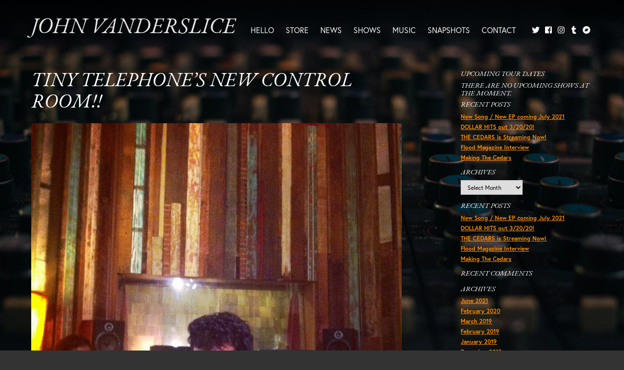

--- FILE ---
content_type: text/html; charset=UTF-8
request_url: https://johnvanderslice.com/tiny-telephones-new-control-room/
body_size: 11590
content:
<!DOCTYPE html>
<html lang="en-US" class="no-js no-svg">
<head>
<!-- Global site tag (gtag.js) - Google Analytics -->
<script async src="https://www.googletagmanager.com/gtag/js?id=UA-519567-40"></script>
<script>
  window.dataLayer = window.dataLayer || [];
  function gtag(){dataLayer.push(arguments);}
  gtag('js', new Date());

  gtag('config', 'UA-519567-40');
</script>
<meta charset="UTF-8" />
<meta name="viewport" content="width=device-width, initial-scale=1.0" />
	<title>
	Tiny Telephone&#039;s new control room!! - John Vanderslice	</title>
	<link rel="shortcut icon" href="https://johnvanderslice.com/jv.png" type="image/x-icon" />
	<link rel="apple-touch-icon" href="https://johnvanderslice.com/apple-touch-icon.png">
	<link rel="profile" href="http://gmpg.org/xfn/11" />
	<link rel="pingback" href="https://johnvanderslice.com/site/xmlrpc.php" />
	<meta name="description" content="" />

			<meta property="fb:app_id"        content="363055004515476" />
		<meta property="og:url"           content="https://johnvanderslice.com/tiny-telephones-new-control-room/" />
		<meta property="og:type"          content="article" />
		<meta property="og:title"         content="Tiny Telephone&#8217;s new control room!!" />
		<meta property="og:description"   content="" />
		<meta property="og:image"					content="https://johnvanderslice.com/site/wp-content/themes/jv/screenshot.png" />

		<link rel="stylesheet" href="https://use.typekit.net/wwh8hqk.css">

<meta name='robots' content='index, follow, max-image-preview:large, max-snippet:-1, max-video-preview:-1' />

	<!-- This site is optimized with the Yoast SEO plugin v26.8 - https://yoast.com/product/yoast-seo-wordpress/ -->
	<link rel="canonical" href="https://johnvanderslice.com/tiny-telephones-new-control-room/" />
	<meta property="og:locale" content="en_US" />
	<meta property="og:type" content="article" />
	<meta property="og:title" content="Tiny Telephone&#039;s new control room!! - John Vanderslice" />
	<meta property="og:url" content="https://johnvanderslice.com/tiny-telephones-new-control-room/" />
	<meta property="og:site_name" content="John Vanderslice" />
	<meta property="article:published_time" content="2012-08-23T07:00:00+00:00" />
	<meta property="article:modified_time" content="2019-01-22T18:26:22+00:00" />
	<meta property="og:image" content="http://johnvanderslice.com/site/wp-content/uploads/2012/08/jamie.JPG" />
	<meta name="author" content="John Vanderslice" />
	<meta name="twitter:card" content="summary_large_image" />
	<meta name="twitter:label1" content="Written by" />
	<meta name="twitter:data1" content="John Vanderslice" />
	<script type="application/ld+json" class="yoast-schema-graph">{"@context":"https://schema.org","@graph":[{"@type":"Article","@id":"https://johnvanderslice.com/tiny-telephones-new-control-room/#article","isPartOf":{"@id":"https://johnvanderslice.com/tiny-telephones-new-control-room/"},"author":{"name":"John Vanderslice","@id":"https://johnvanderslice.com/#/schema/person/e285c39218be17a822c57b1d7560f237"},"headline":"Tiny Telephone&#8217;s new control room!!","datePublished":"2012-08-23T07:00:00+00:00","dateModified":"2019-01-22T18:26:22+00:00","mainEntityOfPage":{"@id":"https://johnvanderslice.com/tiny-telephones-new-control-room/"},"wordCount":6,"publisher":{"@id":"https://johnvanderslice.com/#/schema/person/e285c39218be17a822c57b1d7560f237"},"image":{"@id":"https://johnvanderslice.com/tiny-telephones-new-control-room/#primaryimage"},"thumbnailUrl":"http://johnvanderslice.com/site/wp-content/uploads/2012/08/jamie.JPG","articleSection":["JV News"],"inLanguage":"en-US"},{"@type":"WebPage","@id":"https://johnvanderslice.com/tiny-telephones-new-control-room/","url":"https://johnvanderslice.com/tiny-telephones-new-control-room/","name":"Tiny Telephone's new control room!! - John Vanderslice","isPartOf":{"@id":"https://johnvanderslice.com/#website"},"primaryImageOfPage":{"@id":"https://johnvanderslice.com/tiny-telephones-new-control-room/#primaryimage"},"image":{"@id":"https://johnvanderslice.com/tiny-telephones-new-control-room/#primaryimage"},"thumbnailUrl":"http://johnvanderslice.com/site/wp-content/uploads/2012/08/jamie.JPG","datePublished":"2012-08-23T07:00:00+00:00","dateModified":"2019-01-22T18:26:22+00:00","breadcrumb":{"@id":"https://johnvanderslice.com/tiny-telephones-new-control-room/#breadcrumb"},"inLanguage":"en-US","potentialAction":[{"@type":"ReadAction","target":["https://johnvanderslice.com/tiny-telephones-new-control-room/"]}]},{"@type":"ImageObject","inLanguage":"en-US","@id":"https://johnvanderslice.com/tiny-telephones-new-control-room/#primaryimage","url":"http://johnvanderslice.com/site/wp-content/uploads/2012/08/jamie.JPG","contentUrl":"http://johnvanderslice.com/site/wp-content/uploads/2012/08/jamie.JPG"},{"@type":"BreadcrumbList","@id":"https://johnvanderslice.com/tiny-telephones-new-control-room/#breadcrumb","itemListElement":[{"@type":"ListItem","position":1,"name":"Home","item":"https://johnvanderslice.com/"},{"@type":"ListItem","position":2,"name":"News","item":"https://johnvanderslice.com/news/"},{"@type":"ListItem","position":3,"name":"Tiny Telephone&#8217;s new control room!!"}]},{"@type":"WebSite","@id":"https://johnvanderslice.com/#website","url":"https://johnvanderslice.com/","name":"John Vanderslice","description":"","publisher":{"@id":"https://johnvanderslice.com/#/schema/person/e285c39218be17a822c57b1d7560f237"},"potentialAction":[{"@type":"SearchAction","target":{"@type":"EntryPoint","urlTemplate":"https://johnvanderslice.com/?s={search_term_string}"},"query-input":{"@type":"PropertyValueSpecification","valueRequired":true,"valueName":"search_term_string"}}],"inLanguage":"en-US"},{"@type":["Person","Organization"],"@id":"https://johnvanderslice.com/#/schema/person/e285c39218be17a822c57b1d7560f237","name":"John Vanderslice","image":{"@type":"ImageObject","inLanguage":"en-US","@id":"https://johnvanderslice.com/#/schema/person/image/","url":"https://johnvanderslice.com/site/wp-content/uploads/2019/03/JohnVanderslice_SarahCass_13-959x1200.jpg","contentUrl":"https://johnvanderslice.com/site/wp-content/uploads/2019/03/JohnVanderslice_SarahCass_13-959x1200.jpg","width":959,"height":1200,"caption":"John Vanderslice"},"logo":{"@id":"https://johnvanderslice.com/#/schema/person/image/"},"sameAs":["https://johnvanderslice.com"],"url":"https://johnvanderslice.com/author/jv/"}]}</script>
	<!-- / Yoast SEO plugin. -->


<link rel="alternate" type="application/rss+xml" title="John Vanderslice &raquo; Feed" href="https://johnvanderslice.com/feed/" />
<link rel="alternate" type="application/rss+xml" title="John Vanderslice &raquo; Comments Feed" href="https://johnvanderslice.com/comments/feed/" />
<link rel="alternate" title="oEmbed (JSON)" type="application/json+oembed" href="https://johnvanderslice.com/wp-json/oembed/1.0/embed?url=https%3A%2F%2Fjohnvanderslice.com%2Ftiny-telephones-new-control-room%2F" />
<link rel="alternate" title="oEmbed (XML)" type="text/xml+oembed" href="https://johnvanderslice.com/wp-json/oembed/1.0/embed?url=https%3A%2F%2Fjohnvanderslice.com%2Ftiny-telephones-new-control-room%2F&#038;format=xml" />
<style id='wp-img-auto-sizes-contain-inline-css' type='text/css'>
img:is([sizes=auto i],[sizes^="auto," i]){contain-intrinsic-size:3000px 1500px}
/*# sourceURL=wp-img-auto-sizes-contain-inline-css */
</style>
<link rel='stylesheet' id='sbi_styles-css' href='https://johnvanderslice.com/site/wp-content/plugins/instagram-feed/css/sbi-styles.min.css?ver=6.10.0' type='text/css' media='all' />
<style id='wp-emoji-styles-inline-css' type='text/css'>

	img.wp-smiley, img.emoji {
		display: inline !important;
		border: none !important;
		box-shadow: none !important;
		height: 1em !important;
		width: 1em !important;
		margin: 0 0.07em !important;
		vertical-align: -0.1em !important;
		background: none !important;
		padding: 0 !important;
	}
/*# sourceURL=wp-emoji-styles-inline-css */
</style>
<style id='wp-block-library-inline-css' type='text/css'>
:root{--wp-block-synced-color:#7a00df;--wp-block-synced-color--rgb:122,0,223;--wp-bound-block-color:var(--wp-block-synced-color);--wp-editor-canvas-background:#ddd;--wp-admin-theme-color:#007cba;--wp-admin-theme-color--rgb:0,124,186;--wp-admin-theme-color-darker-10:#006ba1;--wp-admin-theme-color-darker-10--rgb:0,107,160.5;--wp-admin-theme-color-darker-20:#005a87;--wp-admin-theme-color-darker-20--rgb:0,90,135;--wp-admin-border-width-focus:2px}@media (min-resolution:192dpi){:root{--wp-admin-border-width-focus:1.5px}}.wp-element-button{cursor:pointer}:root .has-very-light-gray-background-color{background-color:#eee}:root .has-very-dark-gray-background-color{background-color:#313131}:root .has-very-light-gray-color{color:#eee}:root .has-very-dark-gray-color{color:#313131}:root .has-vivid-green-cyan-to-vivid-cyan-blue-gradient-background{background:linear-gradient(135deg,#00d084,#0693e3)}:root .has-purple-crush-gradient-background{background:linear-gradient(135deg,#34e2e4,#4721fb 50%,#ab1dfe)}:root .has-hazy-dawn-gradient-background{background:linear-gradient(135deg,#faaca8,#dad0ec)}:root .has-subdued-olive-gradient-background{background:linear-gradient(135deg,#fafae1,#67a671)}:root .has-atomic-cream-gradient-background{background:linear-gradient(135deg,#fdd79a,#004a59)}:root .has-nightshade-gradient-background{background:linear-gradient(135deg,#330968,#31cdcf)}:root .has-midnight-gradient-background{background:linear-gradient(135deg,#020381,#2874fc)}:root{--wp--preset--font-size--normal:16px;--wp--preset--font-size--huge:42px}.has-regular-font-size{font-size:1em}.has-larger-font-size{font-size:2.625em}.has-normal-font-size{font-size:var(--wp--preset--font-size--normal)}.has-huge-font-size{font-size:var(--wp--preset--font-size--huge)}.has-text-align-center{text-align:center}.has-text-align-left{text-align:left}.has-text-align-right{text-align:right}.has-fit-text{white-space:nowrap!important}#end-resizable-editor-section{display:none}.aligncenter{clear:both}.items-justified-left{justify-content:flex-start}.items-justified-center{justify-content:center}.items-justified-right{justify-content:flex-end}.items-justified-space-between{justify-content:space-between}.screen-reader-text{border:0;clip-path:inset(50%);height:1px;margin:-1px;overflow:hidden;padding:0;position:absolute;width:1px;word-wrap:normal!important}.screen-reader-text:focus{background-color:#ddd;clip-path:none;color:#444;display:block;font-size:1em;height:auto;left:5px;line-height:normal;padding:15px 23px 14px;text-decoration:none;top:5px;width:auto;z-index:100000}html :where(.has-border-color){border-style:solid}html :where([style*=border-top-color]){border-top-style:solid}html :where([style*=border-right-color]){border-right-style:solid}html :where([style*=border-bottom-color]){border-bottom-style:solid}html :where([style*=border-left-color]){border-left-style:solid}html :where([style*=border-width]){border-style:solid}html :where([style*=border-top-width]){border-top-style:solid}html :where([style*=border-right-width]){border-right-style:solid}html :where([style*=border-bottom-width]){border-bottom-style:solid}html :where([style*=border-left-width]){border-left-style:solid}html :where(img[class*=wp-image-]){height:auto;max-width:100%}:where(figure){margin:0 0 1em}html :where(.is-position-sticky){--wp-admin--admin-bar--position-offset:var(--wp-admin--admin-bar--height,0px)}@media screen and (max-width:600px){html :where(.is-position-sticky){--wp-admin--admin-bar--position-offset:0px}}

/*# sourceURL=wp-block-library-inline-css */
</style><style id='global-styles-inline-css' type='text/css'>
:root{--wp--preset--aspect-ratio--square: 1;--wp--preset--aspect-ratio--4-3: 4/3;--wp--preset--aspect-ratio--3-4: 3/4;--wp--preset--aspect-ratio--3-2: 3/2;--wp--preset--aspect-ratio--2-3: 2/3;--wp--preset--aspect-ratio--16-9: 16/9;--wp--preset--aspect-ratio--9-16: 9/16;--wp--preset--color--black: #000000;--wp--preset--color--cyan-bluish-gray: #abb8c3;--wp--preset--color--white: #ffffff;--wp--preset--color--pale-pink: #f78da7;--wp--preset--color--vivid-red: #cf2e2e;--wp--preset--color--luminous-vivid-orange: #ff6900;--wp--preset--color--luminous-vivid-amber: #fcb900;--wp--preset--color--light-green-cyan: #7bdcb5;--wp--preset--color--vivid-green-cyan: #00d084;--wp--preset--color--pale-cyan-blue: #8ed1fc;--wp--preset--color--vivid-cyan-blue: #0693e3;--wp--preset--color--vivid-purple: #9b51e0;--wp--preset--gradient--vivid-cyan-blue-to-vivid-purple: linear-gradient(135deg,rgb(6,147,227) 0%,rgb(155,81,224) 100%);--wp--preset--gradient--light-green-cyan-to-vivid-green-cyan: linear-gradient(135deg,rgb(122,220,180) 0%,rgb(0,208,130) 100%);--wp--preset--gradient--luminous-vivid-amber-to-luminous-vivid-orange: linear-gradient(135deg,rgb(252,185,0) 0%,rgb(255,105,0) 100%);--wp--preset--gradient--luminous-vivid-orange-to-vivid-red: linear-gradient(135deg,rgb(255,105,0) 0%,rgb(207,46,46) 100%);--wp--preset--gradient--very-light-gray-to-cyan-bluish-gray: linear-gradient(135deg,rgb(238,238,238) 0%,rgb(169,184,195) 100%);--wp--preset--gradient--cool-to-warm-spectrum: linear-gradient(135deg,rgb(74,234,220) 0%,rgb(151,120,209) 20%,rgb(207,42,186) 40%,rgb(238,44,130) 60%,rgb(251,105,98) 80%,rgb(254,248,76) 100%);--wp--preset--gradient--blush-light-purple: linear-gradient(135deg,rgb(255,206,236) 0%,rgb(152,150,240) 100%);--wp--preset--gradient--blush-bordeaux: linear-gradient(135deg,rgb(254,205,165) 0%,rgb(254,45,45) 50%,rgb(107,0,62) 100%);--wp--preset--gradient--luminous-dusk: linear-gradient(135deg,rgb(255,203,112) 0%,rgb(199,81,192) 50%,rgb(65,88,208) 100%);--wp--preset--gradient--pale-ocean: linear-gradient(135deg,rgb(255,245,203) 0%,rgb(182,227,212) 50%,rgb(51,167,181) 100%);--wp--preset--gradient--electric-grass: linear-gradient(135deg,rgb(202,248,128) 0%,rgb(113,206,126) 100%);--wp--preset--gradient--midnight: linear-gradient(135deg,rgb(2,3,129) 0%,rgb(40,116,252) 100%);--wp--preset--font-size--small: 13px;--wp--preset--font-size--medium: 20px;--wp--preset--font-size--large: 36px;--wp--preset--font-size--x-large: 42px;--wp--preset--spacing--20: 0.44rem;--wp--preset--spacing--30: 0.67rem;--wp--preset--spacing--40: 1rem;--wp--preset--spacing--50: 1.5rem;--wp--preset--spacing--60: 2.25rem;--wp--preset--spacing--70: 3.38rem;--wp--preset--spacing--80: 5.06rem;--wp--preset--shadow--natural: 6px 6px 9px rgba(0, 0, 0, 0.2);--wp--preset--shadow--deep: 12px 12px 50px rgba(0, 0, 0, 0.4);--wp--preset--shadow--sharp: 6px 6px 0px rgba(0, 0, 0, 0.2);--wp--preset--shadow--outlined: 6px 6px 0px -3px rgb(255, 255, 255), 6px 6px rgb(0, 0, 0);--wp--preset--shadow--crisp: 6px 6px 0px rgb(0, 0, 0);}:where(.is-layout-flex){gap: 0.5em;}:where(.is-layout-grid){gap: 0.5em;}body .is-layout-flex{display: flex;}.is-layout-flex{flex-wrap: wrap;align-items: center;}.is-layout-flex > :is(*, div){margin: 0;}body .is-layout-grid{display: grid;}.is-layout-grid > :is(*, div){margin: 0;}:where(.wp-block-columns.is-layout-flex){gap: 2em;}:where(.wp-block-columns.is-layout-grid){gap: 2em;}:where(.wp-block-post-template.is-layout-flex){gap: 1.25em;}:where(.wp-block-post-template.is-layout-grid){gap: 1.25em;}.has-black-color{color: var(--wp--preset--color--black) !important;}.has-cyan-bluish-gray-color{color: var(--wp--preset--color--cyan-bluish-gray) !important;}.has-white-color{color: var(--wp--preset--color--white) !important;}.has-pale-pink-color{color: var(--wp--preset--color--pale-pink) !important;}.has-vivid-red-color{color: var(--wp--preset--color--vivid-red) !important;}.has-luminous-vivid-orange-color{color: var(--wp--preset--color--luminous-vivid-orange) !important;}.has-luminous-vivid-amber-color{color: var(--wp--preset--color--luminous-vivid-amber) !important;}.has-light-green-cyan-color{color: var(--wp--preset--color--light-green-cyan) !important;}.has-vivid-green-cyan-color{color: var(--wp--preset--color--vivid-green-cyan) !important;}.has-pale-cyan-blue-color{color: var(--wp--preset--color--pale-cyan-blue) !important;}.has-vivid-cyan-blue-color{color: var(--wp--preset--color--vivid-cyan-blue) !important;}.has-vivid-purple-color{color: var(--wp--preset--color--vivid-purple) !important;}.has-black-background-color{background-color: var(--wp--preset--color--black) !important;}.has-cyan-bluish-gray-background-color{background-color: var(--wp--preset--color--cyan-bluish-gray) !important;}.has-white-background-color{background-color: var(--wp--preset--color--white) !important;}.has-pale-pink-background-color{background-color: var(--wp--preset--color--pale-pink) !important;}.has-vivid-red-background-color{background-color: var(--wp--preset--color--vivid-red) !important;}.has-luminous-vivid-orange-background-color{background-color: var(--wp--preset--color--luminous-vivid-orange) !important;}.has-luminous-vivid-amber-background-color{background-color: var(--wp--preset--color--luminous-vivid-amber) !important;}.has-light-green-cyan-background-color{background-color: var(--wp--preset--color--light-green-cyan) !important;}.has-vivid-green-cyan-background-color{background-color: var(--wp--preset--color--vivid-green-cyan) !important;}.has-pale-cyan-blue-background-color{background-color: var(--wp--preset--color--pale-cyan-blue) !important;}.has-vivid-cyan-blue-background-color{background-color: var(--wp--preset--color--vivid-cyan-blue) !important;}.has-vivid-purple-background-color{background-color: var(--wp--preset--color--vivid-purple) !important;}.has-black-border-color{border-color: var(--wp--preset--color--black) !important;}.has-cyan-bluish-gray-border-color{border-color: var(--wp--preset--color--cyan-bluish-gray) !important;}.has-white-border-color{border-color: var(--wp--preset--color--white) !important;}.has-pale-pink-border-color{border-color: var(--wp--preset--color--pale-pink) !important;}.has-vivid-red-border-color{border-color: var(--wp--preset--color--vivid-red) !important;}.has-luminous-vivid-orange-border-color{border-color: var(--wp--preset--color--luminous-vivid-orange) !important;}.has-luminous-vivid-amber-border-color{border-color: var(--wp--preset--color--luminous-vivid-amber) !important;}.has-light-green-cyan-border-color{border-color: var(--wp--preset--color--light-green-cyan) !important;}.has-vivid-green-cyan-border-color{border-color: var(--wp--preset--color--vivid-green-cyan) !important;}.has-pale-cyan-blue-border-color{border-color: var(--wp--preset--color--pale-cyan-blue) !important;}.has-vivid-cyan-blue-border-color{border-color: var(--wp--preset--color--vivid-cyan-blue) !important;}.has-vivid-purple-border-color{border-color: var(--wp--preset--color--vivid-purple) !important;}.has-vivid-cyan-blue-to-vivid-purple-gradient-background{background: var(--wp--preset--gradient--vivid-cyan-blue-to-vivid-purple) !important;}.has-light-green-cyan-to-vivid-green-cyan-gradient-background{background: var(--wp--preset--gradient--light-green-cyan-to-vivid-green-cyan) !important;}.has-luminous-vivid-amber-to-luminous-vivid-orange-gradient-background{background: var(--wp--preset--gradient--luminous-vivid-amber-to-luminous-vivid-orange) !important;}.has-luminous-vivid-orange-to-vivid-red-gradient-background{background: var(--wp--preset--gradient--luminous-vivid-orange-to-vivid-red) !important;}.has-very-light-gray-to-cyan-bluish-gray-gradient-background{background: var(--wp--preset--gradient--very-light-gray-to-cyan-bluish-gray) !important;}.has-cool-to-warm-spectrum-gradient-background{background: var(--wp--preset--gradient--cool-to-warm-spectrum) !important;}.has-blush-light-purple-gradient-background{background: var(--wp--preset--gradient--blush-light-purple) !important;}.has-blush-bordeaux-gradient-background{background: var(--wp--preset--gradient--blush-bordeaux) !important;}.has-luminous-dusk-gradient-background{background: var(--wp--preset--gradient--luminous-dusk) !important;}.has-pale-ocean-gradient-background{background: var(--wp--preset--gradient--pale-ocean) !important;}.has-electric-grass-gradient-background{background: var(--wp--preset--gradient--electric-grass) !important;}.has-midnight-gradient-background{background: var(--wp--preset--gradient--midnight) !important;}.has-small-font-size{font-size: var(--wp--preset--font-size--small) !important;}.has-medium-font-size{font-size: var(--wp--preset--font-size--medium) !important;}.has-large-font-size{font-size: var(--wp--preset--font-size--large) !important;}.has-x-large-font-size{font-size: var(--wp--preset--font-size--x-large) !important;}
/*# sourceURL=global-styles-inline-css */
</style>

<style id='classic-theme-styles-inline-css' type='text/css'>
/*! This file is auto-generated */
.wp-block-button__link{color:#fff;background-color:#32373c;border-radius:9999px;box-shadow:none;text-decoration:none;padding:calc(.667em + 2px) calc(1.333em + 2px);font-size:1.125em}.wp-block-file__button{background:#32373c;color:#fff;text-decoration:none}
/*# sourceURL=/wp-includes/css/classic-themes.min.css */
</style>
<link rel='stylesheet' id='styles-css' href='https://johnvanderslice.com/site/wp-content/themes/jv/style.css?ver=6.9' type='text/css' media='all' />
<script type="text/javascript" src="https://johnvanderslice.com/site/wp-includes/js/jquery/jquery.min.js?ver=3.7.1" id="jquery-core-js"></script>
<script type="text/javascript" src="https://johnvanderslice.com/site/wp-includes/js/jquery/jquery-migrate.min.js?ver=3.4.1" id="jquery-migrate-js"></script>
<link rel="https://api.w.org/" href="https://johnvanderslice.com/wp-json/" /><link rel="alternate" title="JSON" type="application/json" href="https://johnvanderslice.com/wp-json/wp/v2/posts/3980" /><link rel='shortlink' href='https://johnvanderslice.com/?p=3980' />
<!--[if lt IE 9]><script src="http://html5shim.googlecode.com/svn/trunk/html5.js"></script><link rel="stylesheet" type="text/css" media="all" href="https://johnvanderslice.com/site/wp-content/themes/jv/css/ie_old.css" /><![endif]--><style type="text/css">.recentcomments a{display:inline !important;padding:0 !important;margin:0 !important;}</style>

</head>



<body class="wp-singular post-template-default single single-post postid-3980 single-format-standard wp-theme-jv" style="background-image: url(https://johnvanderslice.com/site/wp-content/themes/jv/images/backgrounds/bg-news.jpg);">
  <div class="overlay" id="pg-bg"></div>
  <div id="page">
    <!-- Header -->
    <header id="branding">
      <div id="headbg"></div>
		  <div class="contain">
		      <h1 id="logo">
		        <a class="" href="https://johnvanderslice.com">John Vanderslice</a>
		      </h1>

					<a class="trigger" id="slide-trigger" href="">
						<span class="menulabel">Menu</span>
						<span class="bars"><svg aria-hidden="true" data-prefix="fas" data-icon="bars" class="svg-inline--fa fa-bars fa-w-14" role="img" xmlns="http://www.w3.org/2000/svg" viewBox="0 0 448 512"><path fill="currentColor" d="M16 132h416c8.837 0 16-7.163 16-16V76c0-8.837-7.163-16-16-16H16C7.163 60 0 67.163 0 76v40c0 8.837 7.163 16 16 16zm0 160h416c8.837 0 16-7.163 16-16v-40c0-8.837-7.163-16-16-16H16c-8.837 0-16 7.163-16 16v40c0 8.837 7.163 16 16 16zm0 160h416c8.837 0 16-7.163 16-16v-40c0-8.837-7.163-16-16-16H16c-8.837 0-16 7.163-16 16v40c0 8.837 7.163 16 16 16z"></path></svg></span>
					</a>

		      <nav id="navmain">

						<span class="closex trigger"><svg aria-hidden="true" data-prefix="fas" data-icon="times" class="svg-inline--fa fa-times fa-w-11" role="img" xmlns="http://www.w3.org/2000/svg" viewBox="0 0 352 512"><path fill="currentColor" d="M242.72 256l100.07-100.07c12.28-12.28 12.28-32.19 0-44.48l-22.24-22.24c-12.28-12.28-32.19-12.28-44.48 0L176 189.28 75.93 89.21c-12.28-12.28-32.19-12.28-44.48 0L9.21 111.45c-12.28 12.28-12.28 32.19 0 44.48L109.28 256 9.21 356.07c-12.28 12.28-12.28 32.19 0 44.48l22.24 22.24c12.28 12.28 32.2 12.28 44.48 0L176 322.72l100.07 100.07c12.28 12.28 32.2 12.28 44.48 0l22.24-22.24c12.28-12.28 12.28-32.19 0-44.48L242.72 256z"></path></svg></span>
						<div class="menu-main-menu-container"><ul id="menu-main-menu" class="menu"><li id="menu-item-18" class="mi-home menu-item menu-item-type-post_type menu-item-object-page menu-item-home menu-item-18"><a href="https://johnvanderslice.com/">Hello</a></li>
<li id="menu-item-6119" class="menu-item menu-item-type-custom menu-item-object-custom menu-item-6119"><a target="_blank" href="https://undertowstore.com/collections/john-vanderslice?filter.v.availability=1">Store</a></li>
<li id="menu-item-19" class="mi-news menu-item menu-item-type-post_type menu-item-object-page current_page_parent menu-item-19"><a href="https://johnvanderslice.com/news/">News</a></li>
<li id="menu-item-20" class="mi-shows menu-item menu-item-type-post_type menu-item-object-page menu-item-20"><a href="https://johnvanderslice.com/shows/">Shows</a></li>
<li id="menu-item-21" class="mi-music menu-item menu-item-type-post_type menu-item-object-page menu-item-21"><a href="https://johnvanderslice.com/music/">Music</a></li>
<li id="menu-item-5925" class="menu-item menu-item-type-post_type menu-item-object-page menu-item-5925"><a href="https://johnvanderslice.com/snapshots/">Snapshots</a></li>
<li id="menu-item-23" class="mi-contact menu-item menu-item-type-post_type menu-item-object-page menu-item-23"><a href="https://johnvanderslice.com/contact/">Contact</a></li>
</ul></div>
		        <ul class="socials">
		          <li class="share-icon share-twitter"><a class="social-link" href="https://twitter.com/johnvanderslice" target="_blank"><svg xmlns="http://www.w3.org/2000/svg" viewBox="0 0 512 512"><path d="M459.37 151.716c.325 4.548.325 9.097.325 13.645 0 138.72-105.583 298.558-298.558 298.558-59.452 0-114.68-17.219-161.137-47.106 8.447.974 16.568 1.299 25.34 1.299 49.055 0 94.213-16.568 130.274-44.832-46.132-.975-84.792-31.188-98.112-72.772 6.498.974 12.995 1.624 19.818 1.624 9.421 0 18.843-1.3 27.614-3.573-48.081-9.747-84.143-51.98-84.143-102.985v-1.299c13.969 7.797 30.214 12.67 47.431 13.319-28.264-18.843-46.781-51.005-46.781-87.391 0-19.492 5.197-37.36 14.294-52.954 51.655 63.675 129.3 105.258 216.365 109.807-1.624-7.797-2.599-15.918-2.599-24.04 0-57.828 46.782-104.934 104.934-104.934 30.213 0 57.502 12.67 76.67 33.137 23.715-4.548 46.456-13.32 66.599-25.34-7.798 24.366-24.366 44.833-46.132 57.827 21.117-2.273 41.584-8.122 60.426-16.243-14.292 20.791-32.161 39.308-52.628 54.253z"/></svg><span class="sr-only">Twitter</span></a></li>
							<li class="share-icon share-facebook"><a class="social-link" href="https://www.facebook.com/johnvanderslicemusic" target="_blank"><svg aria-hidden="true" data-prefix="fab" data-icon="facebook-square" class="svg-inline--fa fa-facebook-square fa-w-14" role="img" xmlns="http://www.w3.org/2000/svg" viewBox="0 0 448 512"><path fill="currentColor" d="M448 80v352c0 26.5-21.5 48-48 48h-85.3V302.8h60.6l8.7-67.6h-69.3V192c0-19.6 5.4-32.9 33.5-32.9H384V98.7c-6.2-.8-27.4-2.7-52.2-2.7-51.6 0-87 31.5-87 89.4v49.9H184v67.6h60.9V480H48c-26.5 0-48-21.5-48-48V80c0-26.5 21.5-48 48-48h352c26.5 0 48 21.5 48 48z"></path></svg><span class="sr-only">Facebook</span></a></li>
		          <li class="share-icon share-instagram"><a class="social-link" href="https://instagram.com/johnvanderslice" target="_blank"><svg xmlns="http://www.w3.org/2000/svg" viewBox="0 0 448 512"><path d="M224.1 141c-63.6 0-114.9 51.3-114.9 114.9s51.3 114.9 114.9 114.9S339 319.5 339 255.9 287.7 141 224.1 141zm0 189.6c-41.1 0-74.7-33.5-74.7-74.7s33.5-74.7 74.7-74.7 74.7 33.5 74.7 74.7-33.6 74.7-74.7 74.7zm146.4-194.3c0 14.9-12 26.8-26.8 26.8-14.9 0-26.8-12-26.8-26.8s12-26.8 26.8-26.8 26.8 12 26.8 26.8zm76.1 27.2c-1.7-35.9-9.9-67.7-36.2-93.9-26.2-26.2-58-34.4-93.9-36.2-37-2.1-147.9-2.1-184.9 0-35.8 1.7-67.6 9.9-93.9 36.1s-34.4 58-36.2 93.9c-2.1 37-2.1 147.9 0 184.9 1.7 35.9 9.9 67.7 36.2 93.9s58 34.4 93.9 36.2c37 2.1 147.9 2.1 184.9 0 35.9-1.7 67.7-9.9 93.9-36.2 26.2-26.2 34.4-58 36.2-93.9 2.1-37 2.1-147.8 0-184.8zM398.8 388c-7.8 19.6-22.9 34.7-42.6 42.6-29.5 11.7-99.5 9-132.1 9s-102.7 2.6-132.1-9c-19.6-7.8-34.7-22.9-42.6-42.6-11.7-29.5-9-99.5-9-132.1s-2.6-102.7 9-132.1c7.8-19.6 22.9-34.7 42.6-42.6 29.5-11.7 99.5-9 132.1-9s102.7-2.6 132.1 9c19.6 7.8 34.7 22.9 42.6 42.6 11.7 29.5 9 99.5 9 132.1s2.7 102.7-9 132.1z"/></svg><span class="srt-only">Instagram</span></a></li>
		          <li class="share-icon share-tumblr"><a class="social-link" href="http://johnvanderslice.tumblr.com/" target="_blank"><svg xmlns="http://www.w3.org/2000/svg" viewBox="0 0 320 512"><path d="M309.8 480.3c-13.6 14.5-50 31.7-97.4 31.7-120.8 0-147-88.8-147-140.6v-144H17.9c-5.5 0-10-4.5-10-10v-68c0-7.2 4.5-13.6 11.3-16 62-21.8 81.5-76 84.3-117.1.8-11 6.5-16.3 16.1-16.3h70.9c5.5 0 10 4.5 10 10v115.2h83c5.5 0 10 4.4 10 9.9v81.7c0 5.5-4.5 10-10 10h-83.4V360c0 34.2 23.7 53.6 68 35.8 4.8-1.9 9-3.2 12.7-2.2 3.5.9 5.8 3.4 7.4 7.9l22 64.3c1.8 5 3.3 10.6-.4 14.5z"/></svg><span class="sr-only">Tumblr</span></a></li>
		          <li class="share-icon share-bandcamp"><a class="social-link" href="https://johnvanderslice.bandcamp.com" target="_blank"><svg xmlns="http://www.w3.org/2000/svg" viewBox="0 0 496 512"><path d="M248 8C111 8 0 119 0 256s111 248 248 248 248-111 248-248S385 8 248 8zm48.2 326.1h-181L199.9 178h181l-84.7 156.1z"/></svg><span class="sr-only">Bandcamp</span></a></li>
		        </ul>
		      </nav>
		  </div>
    </header>
    <div id="shim"></div>
   	<div id="main">
  
		<section id="primary" class="has-sidebar" role="main">

							
<article id="post-3980" class="post-3980 post type-post status-publish format-standard hentry category-jv-news">
	<header class="entry-header">
		<h1 class="entry-title"><a href="https://johnvanderslice.com/tiny-telephones-new-control-room/" title="Permalink to Tiny Telephone&#8217;s new control room!!" rel="bookmark">Tiny Telephone&#8217;s new control room!!</a></h1>
	</header><!-- .entry-header -->

		<div class="entry-content">
		<p><img fetchpriority="high" decoding="async" class="aligncenter" src="https://johnvanderslice.com/site/wp-content/uploads/2012/08/jamie.JPG" alt="" width="425" height="425" /></p>
	</div><!-- .entry-content -->
	
	<footer class="entry-meta">
								Published on <a href="https://johnvanderslice.com/2012/08/23/">August 23, 2012</a> by <a href="https://johnvanderslice.com/author/jv/" title="Posts by John Vanderslice" rel="author">John Vanderslice</a>.<br>
							<span class="cat-links">Posted in <a href="https://johnvanderslice.com/category/jv-news/" rel="category tag">JV News</a></span>
							
					
	</footer><!-- #entry-meta -->
</article><!-- #post-3980 -->			
		</section><!-- #primary -->

		<section id="sidebar" class="widget-area" role="complementary">

		<h4>Upcoming Tour Dates</h4>
		<h4>There are no upcoming shows at the moment.</h4>		
		
		<aside id="recent-posts-3" class="widget widget_recent_entries">
		<h4 class="widget-title">Recent Posts</h4>
		<ul>
											<li>
					<a href="https://johnvanderslice.com/new-song-new-ep-coming-july-2021/">New Song / New EP coming July 2021</a>
									</li>
											<li>
					<a href="https://johnvanderslice.com/dollar-hits-out-3-20-20/">DOLLAR HITS out 3/20/20!</a>
									</li>
											<li>
					<a href="https://johnvanderslice.com/the-cedars-is-streaming-now/">THE CEDARS is Streaming Now!</a>
									</li>
											<li>
					<a href="https://johnvanderslice.com/flood-magazine-interview/">Flood Magazine Interview</a>
									</li>
											<li>
					<a href="https://johnvanderslice.com/making-the-cedars/">Making The Cedars</a>
									</li>
					</ul>

		</aside><aside id="archives-3" class="widget widget_archive"><h4 class="widget-title">Archives</h4>		<label class="screen-reader-text" for="archives-dropdown-3">Archives</label>
		<select id="archives-dropdown-3" name="archive-dropdown">
			
			<option value="">Select Month</option>
				<option value='https://johnvanderslice.com/2021/06/'> June 2021 </option>
	<option value='https://johnvanderslice.com/2020/02/'> February 2020 </option>
	<option value='https://johnvanderslice.com/2019/03/'> March 2019 </option>
	<option value='https://johnvanderslice.com/2019/02/'> February 2019 </option>
	<option value='https://johnvanderslice.com/2019/01/'> January 2019 </option>
	<option value='https://johnvanderslice.com/2018/12/'> December 2018 </option>
	<option value='https://johnvanderslice.com/2018/11/'> November 2018 </option>
	<option value='https://johnvanderslice.com/2018/10/'> October 2018 </option>
	<option value='https://johnvanderslice.com/2018/09/'> September 2018 </option>
	<option value='https://johnvanderslice.com/2018/07/'> July 2018 </option>
	<option value='https://johnvanderslice.com/2018/06/'> June 2018 </option>
	<option value='https://johnvanderslice.com/2016/10/'> October 2016 </option>
	<option value='https://johnvanderslice.com/2016/08/'> August 2016 </option>
	<option value='https://johnvanderslice.com/2015/10/'> October 2015 </option>
	<option value='https://johnvanderslice.com/2015/05/'> May 2015 </option>
	<option value='https://johnvanderslice.com/2015/03/'> March 2015 </option>
	<option value='https://johnvanderslice.com/2014/11/'> November 2014 </option>
	<option value='https://johnvanderslice.com/2014/05/'> May 2014 </option>
	<option value='https://johnvanderslice.com/2013/12/'> December 2013 </option>
	<option value='https://johnvanderslice.com/2013/10/'> October 2013 </option>
	<option value='https://johnvanderslice.com/2013/08/'> August 2013 </option>
	<option value='https://johnvanderslice.com/2013/07/'> July 2013 </option>
	<option value='https://johnvanderslice.com/2013/06/'> June 2013 </option>
	<option value='https://johnvanderslice.com/2013/05/'> May 2013 </option>
	<option value='https://johnvanderslice.com/2013/04/'> April 2013 </option>
	<option value='https://johnvanderslice.com/2013/03/'> March 2013 </option>
	<option value='https://johnvanderslice.com/2013/02/'> February 2013 </option>
	<option value='https://johnvanderslice.com/2012/12/'> December 2012 </option>
	<option value='https://johnvanderslice.com/2012/10/'> October 2012 </option>
	<option value='https://johnvanderslice.com/2012/08/'> August 2012 </option>
	<option value='https://johnvanderslice.com/2012/06/'> June 2012 </option>
	<option value='https://johnvanderslice.com/2012/05/'> May 2012 </option>
	<option value='https://johnvanderslice.com/2012/04/'> April 2012 </option>
	<option value='https://johnvanderslice.com/2012/03/'> March 2012 </option>
	<option value='https://johnvanderslice.com/2012/02/'> February 2012 </option>
	<option value='https://johnvanderslice.com/2011/12/'> December 2011 </option>
	<option value='https://johnvanderslice.com/2011/11/'> November 2011 </option>
	<option value='https://johnvanderslice.com/2011/10/'> October 2011 </option>
	<option value='https://johnvanderslice.com/2011/09/'> September 2011 </option>
	<option value='https://johnvanderslice.com/2011/08/'> August 2011 </option>
	<option value='https://johnvanderslice.com/2011/06/'> June 2011 </option>
	<option value='https://johnvanderslice.com/2011/05/'> May 2011 </option>
	<option value='https://johnvanderslice.com/2011/04/'> April 2011 </option>
	<option value='https://johnvanderslice.com/2011/03/'> March 2011 </option>
	<option value='https://johnvanderslice.com/2011/02/'> February 2011 </option>
	<option value='https://johnvanderslice.com/2011/01/'> January 2011 </option>
	<option value='https://johnvanderslice.com/2010/12/'> December 2010 </option>
	<option value='https://johnvanderslice.com/2010/11/'> November 2010 </option>
	<option value='https://johnvanderslice.com/2010/10/'> October 2010 </option>
	<option value='https://johnvanderslice.com/2010/09/'> September 2010 </option>
	<option value='https://johnvanderslice.com/2010/08/'> August 2010 </option>
	<option value='https://johnvanderslice.com/2010/06/'> June 2010 </option>
	<option value='https://johnvanderslice.com/2010/05/'> May 2010 </option>
	<option value='https://johnvanderslice.com/2010/04/'> April 2010 </option>
	<option value='https://johnvanderslice.com/2010/02/'> February 2010 </option>
	<option value='https://johnvanderslice.com/2010/01/'> January 2010 </option>
	<option value='https://johnvanderslice.com/2009/12/'> December 2009 </option>
	<option value='https://johnvanderslice.com/2009/11/'> November 2009 </option>
	<option value='https://johnvanderslice.com/2009/10/'> October 2009 </option>
	<option value='https://johnvanderslice.com/2009/09/'> September 2009 </option>
	<option value='https://johnvanderslice.com/2009/08/'> August 2009 </option>
	<option value='https://johnvanderslice.com/2009/07/'> July 2009 </option>
	<option value='https://johnvanderslice.com/2009/06/'> June 2009 </option>
	<option value='https://johnvanderslice.com/2009/05/'> May 2009 </option>
	<option value='https://johnvanderslice.com/2009/04/'> April 2009 </option>
	<option value='https://johnvanderslice.com/2009/03/'> March 2009 </option>
	<option value='https://johnvanderslice.com/2009/02/'> February 2009 </option>
	<option value='https://johnvanderslice.com/2008/12/'> December 2008 </option>
	<option value='https://johnvanderslice.com/2008/10/'> October 2008 </option>
	<option value='https://johnvanderslice.com/2008/09/'> September 2008 </option>
	<option value='https://johnvanderslice.com/2008/08/'> August 2008 </option>
	<option value='https://johnvanderslice.com/2008/06/'> June 2008 </option>
	<option value='https://johnvanderslice.com/2008/03/'> March 2008 </option>
	<option value='https://johnvanderslice.com/2008/02/'> February 2008 </option>
	<option value='https://johnvanderslice.com/2006/09/'> September 2006 </option>
	<option value='https://johnvanderslice.com/2005/09/'> September 2005 </option>

		</select>

			<script type="text/javascript">
/* <![CDATA[ */

( ( dropdownId ) => {
	const dropdown = document.getElementById( dropdownId );
	function onSelectChange() {
		setTimeout( () => {
			if ( 'escape' === dropdown.dataset.lastkey ) {
				return;
			}
			if ( dropdown.value ) {
				document.location.href = dropdown.value;
			}
		}, 250 );
	}
	function onKeyUp( event ) {
		if ( 'Escape' === event.key ) {
			dropdown.dataset.lastkey = 'escape';
		} else {
			delete dropdown.dataset.lastkey;
		}
	}
	function onClick() {
		delete dropdown.dataset.lastkey;
	}
	dropdown.addEventListener( 'keyup', onKeyUp );
	dropdown.addEventListener( 'click', onClick );
	dropdown.addEventListener( 'change', onSelectChange );
})( "archives-dropdown-3" );

//# sourceURL=WP_Widget_Archives%3A%3Awidget
/* ]]> */
</script>
</aside>
		<aside id="recent-posts-2" class="widget widget_recent_entries">
		<h4 class="widget-title">Recent Posts</h4>
		<ul>
											<li>
					<a href="https://johnvanderslice.com/new-song-new-ep-coming-july-2021/">New Song / New EP coming July 2021</a>
									</li>
											<li>
					<a href="https://johnvanderslice.com/dollar-hits-out-3-20-20/">DOLLAR HITS out 3/20/20!</a>
									</li>
											<li>
					<a href="https://johnvanderslice.com/the-cedars-is-streaming-now/">THE CEDARS is Streaming Now!</a>
									</li>
											<li>
					<a href="https://johnvanderslice.com/flood-magazine-interview/">Flood Magazine Interview</a>
									</li>
											<li>
					<a href="https://johnvanderslice.com/making-the-cedars/">Making The Cedars</a>
									</li>
					</ul>

		</aside><aside id="recent-comments-2" class="widget widget_recent_comments"><h4 class="widget-title">Recent Comments</h4><ul id="recentcomments"></ul></aside><aside id="archives-2" class="widget widget_archive"><h4 class="widget-title">Archives</h4>
			<ul>
					<li><a href='https://johnvanderslice.com/2021/06/'>June 2021</a></li>
	<li><a href='https://johnvanderslice.com/2020/02/'>February 2020</a></li>
	<li><a href='https://johnvanderslice.com/2019/03/'>March 2019</a></li>
	<li><a href='https://johnvanderslice.com/2019/02/'>February 2019</a></li>
	<li><a href='https://johnvanderslice.com/2019/01/'>January 2019</a></li>
	<li><a href='https://johnvanderslice.com/2018/12/'>December 2018</a></li>
	<li><a href='https://johnvanderslice.com/2018/11/'>November 2018</a></li>
	<li><a href='https://johnvanderslice.com/2018/10/'>October 2018</a></li>
	<li><a href='https://johnvanderslice.com/2018/09/'>September 2018</a></li>
	<li><a href='https://johnvanderslice.com/2018/07/'>July 2018</a></li>
	<li><a href='https://johnvanderslice.com/2018/06/'>June 2018</a></li>
	<li><a href='https://johnvanderslice.com/2016/10/'>October 2016</a></li>
	<li><a href='https://johnvanderslice.com/2016/08/'>August 2016</a></li>
	<li><a href='https://johnvanderslice.com/2015/10/'>October 2015</a></li>
	<li><a href='https://johnvanderslice.com/2015/05/'>May 2015</a></li>
	<li><a href='https://johnvanderslice.com/2015/03/'>March 2015</a></li>
	<li><a href='https://johnvanderslice.com/2014/11/'>November 2014</a></li>
	<li><a href='https://johnvanderslice.com/2014/05/'>May 2014</a></li>
	<li><a href='https://johnvanderslice.com/2013/12/'>December 2013</a></li>
	<li><a href='https://johnvanderslice.com/2013/10/'>October 2013</a></li>
	<li><a href='https://johnvanderslice.com/2013/08/'>August 2013</a></li>
	<li><a href='https://johnvanderslice.com/2013/07/'>July 2013</a></li>
	<li><a href='https://johnvanderslice.com/2013/06/'>June 2013</a></li>
	<li><a href='https://johnvanderslice.com/2013/05/'>May 2013</a></li>
	<li><a href='https://johnvanderslice.com/2013/04/'>April 2013</a></li>
	<li><a href='https://johnvanderslice.com/2013/03/'>March 2013</a></li>
	<li><a href='https://johnvanderslice.com/2013/02/'>February 2013</a></li>
	<li><a href='https://johnvanderslice.com/2012/12/'>December 2012</a></li>
	<li><a href='https://johnvanderslice.com/2012/10/'>October 2012</a></li>
	<li><a href='https://johnvanderslice.com/2012/08/'>August 2012</a></li>
	<li><a href='https://johnvanderslice.com/2012/06/'>June 2012</a></li>
	<li><a href='https://johnvanderslice.com/2012/05/'>May 2012</a></li>
	<li><a href='https://johnvanderslice.com/2012/04/'>April 2012</a></li>
	<li><a href='https://johnvanderslice.com/2012/03/'>March 2012</a></li>
	<li><a href='https://johnvanderslice.com/2012/02/'>February 2012</a></li>
	<li><a href='https://johnvanderslice.com/2011/12/'>December 2011</a></li>
	<li><a href='https://johnvanderslice.com/2011/11/'>November 2011</a></li>
	<li><a href='https://johnvanderslice.com/2011/10/'>October 2011</a></li>
	<li><a href='https://johnvanderslice.com/2011/09/'>September 2011</a></li>
	<li><a href='https://johnvanderslice.com/2011/08/'>August 2011</a></li>
	<li><a href='https://johnvanderslice.com/2011/06/'>June 2011</a></li>
	<li><a href='https://johnvanderslice.com/2011/05/'>May 2011</a></li>
	<li><a href='https://johnvanderslice.com/2011/04/'>April 2011</a></li>
	<li><a href='https://johnvanderslice.com/2011/03/'>March 2011</a></li>
	<li><a href='https://johnvanderslice.com/2011/02/'>February 2011</a></li>
	<li><a href='https://johnvanderslice.com/2011/01/'>January 2011</a></li>
	<li><a href='https://johnvanderslice.com/2010/12/'>December 2010</a></li>
	<li><a href='https://johnvanderslice.com/2010/11/'>November 2010</a></li>
	<li><a href='https://johnvanderslice.com/2010/10/'>October 2010</a></li>
	<li><a href='https://johnvanderslice.com/2010/09/'>September 2010</a></li>
	<li><a href='https://johnvanderslice.com/2010/08/'>August 2010</a></li>
	<li><a href='https://johnvanderslice.com/2010/06/'>June 2010</a></li>
	<li><a href='https://johnvanderslice.com/2010/05/'>May 2010</a></li>
	<li><a href='https://johnvanderslice.com/2010/04/'>April 2010</a></li>
	<li><a href='https://johnvanderslice.com/2010/02/'>February 2010</a></li>
	<li><a href='https://johnvanderslice.com/2010/01/'>January 2010</a></li>
	<li><a href='https://johnvanderslice.com/2009/12/'>December 2009</a></li>
	<li><a href='https://johnvanderslice.com/2009/11/'>November 2009</a></li>
	<li><a href='https://johnvanderslice.com/2009/10/'>October 2009</a></li>
	<li><a href='https://johnvanderslice.com/2009/09/'>September 2009</a></li>
	<li><a href='https://johnvanderslice.com/2009/08/'>August 2009</a></li>
	<li><a href='https://johnvanderslice.com/2009/07/'>July 2009</a></li>
	<li><a href='https://johnvanderslice.com/2009/06/'>June 2009</a></li>
	<li><a href='https://johnvanderslice.com/2009/05/'>May 2009</a></li>
	<li><a href='https://johnvanderslice.com/2009/04/'>April 2009</a></li>
	<li><a href='https://johnvanderslice.com/2009/03/'>March 2009</a></li>
	<li><a href='https://johnvanderslice.com/2009/02/'>February 2009</a></li>
	<li><a href='https://johnvanderslice.com/2008/12/'>December 2008</a></li>
	<li><a href='https://johnvanderslice.com/2008/10/'>October 2008</a></li>
	<li><a href='https://johnvanderslice.com/2008/09/'>September 2008</a></li>
	<li><a href='https://johnvanderslice.com/2008/08/'>August 2008</a></li>
	<li><a href='https://johnvanderslice.com/2008/06/'>June 2008</a></li>
	<li><a href='https://johnvanderslice.com/2008/03/'>March 2008</a></li>
	<li><a href='https://johnvanderslice.com/2008/02/'>February 2008</a></li>
	<li><a href='https://johnvanderslice.com/2006/09/'>September 2006</a></li>
	<li><a href='https://johnvanderslice.com/2005/09/'>September 2005</a></li>
			</ul>

			</aside><aside id="categories-2" class="widget widget_categories"><h4 class="widget-title">Categories</h4>
			<ul>
					<li class="cat-item cat-item-16"><a href="https://johnvanderslice.com/category/interviews/">Interviews</a>
</li>
	<li class="cat-item cat-item-1"><a href="https://johnvanderslice.com/category/jv-news/">JV News</a>
</li>
	<li class="cat-item cat-item-5"><a href="https://johnvanderslice.com/category/live-shows/">Live Shows</a>
</li>
	<li class="cat-item cat-item-13"><a href="https://johnvanderslice.com/category/new-music/">New Music</a>
</li>
			</ul>

			</aside>		
		</section><!-- #sidebar .widget-area -->



	</div><!-- #main -->
	<footer id="bottom" role="contentinfo">
		<div class="contain">

			<div class="footer-col email-signup">
				<!-- Begin Constant Contact Inline Form Code -->
				<div class="ctct-inline-form" data-form-id="995f36df-05e7-461e-80b2-34caf479b47b"></div>
				<!-- End Constant Contact Inline Form Code -->

			</div>

			<div class="footer-col" id="colophon">
				<h4>Site Info</h4>
				<p>Copyright &copy; 2026 <a href="https://johnvanderslice.com">John Vanderslice</a>.<br>
					<a href="https://asideproject.com/" target="_blank">Website design by George Middlebrooks</a>.</p>
			</div>

		</div><!-- .contain -->
	</footer><!--#bottom-->
</div><!-- #page -->


<script type="speculationrules">
{"prefetch":[{"source":"document","where":{"and":[{"href_matches":"/*"},{"not":{"href_matches":["/site/wp-*.php","/site/wp-admin/*","/site/wp-content/uploads/*","/site/wp-content/*","/site/wp-content/plugins/*","/site/wp-content/themes/jv/*","/*\\?(.+)"]}},{"not":{"selector_matches":"a[rel~=\"nofollow\"]"}},{"not":{"selector_matches":".no-prefetch, .no-prefetch a"}}]},"eagerness":"conservative"}]}
</script>
<!-- Instagram Feed JS -->
<script type="text/javascript">
var sbiajaxurl = "https://johnvanderslice.com/site/wp-admin/admin-ajax.php";
</script>
<script type="text/javascript" src="https://johnvanderslice.com/site/wp-content/themes/jv/js/vendor/modernizr-3.6.0.min.js?ver=1" id="modernizr-js"></script>
<script type="text/javascript" src="https://johnvanderslice.com/site/wp-content/themes/jv/js/plugins/jquery.backstretch.min.js?ver=1" id="backstretch-js"></script>
<script type="text/javascript" src="https://johnvanderslice.com/site/wp-content/themes/jv/js/plugins/jquery.fitvids.min.js?ver=1" id="fitvids-js"></script>
<script type="text/javascript" src="https://johnvanderslice.com/site/wp-content/themes/jv/js/functions.min.js?ver=1" id="functions-js"></script>
<script id="wp-emoji-settings" type="application/json">
{"baseUrl":"https://s.w.org/images/core/emoji/17.0.2/72x72/","ext":".png","svgUrl":"https://s.w.org/images/core/emoji/17.0.2/svg/","svgExt":".svg","source":{"concatemoji":"https://johnvanderslice.com/site/wp-includes/js/wp-emoji-release.min.js?ver=6.9"}}
</script>
<script type="module">
/* <![CDATA[ */
/*! This file is auto-generated */
const a=JSON.parse(document.getElementById("wp-emoji-settings").textContent),o=(window._wpemojiSettings=a,"wpEmojiSettingsSupports"),s=["flag","emoji"];function i(e){try{var t={supportTests:e,timestamp:(new Date).valueOf()};sessionStorage.setItem(o,JSON.stringify(t))}catch(e){}}function c(e,t,n){e.clearRect(0,0,e.canvas.width,e.canvas.height),e.fillText(t,0,0);t=new Uint32Array(e.getImageData(0,0,e.canvas.width,e.canvas.height).data);e.clearRect(0,0,e.canvas.width,e.canvas.height),e.fillText(n,0,0);const a=new Uint32Array(e.getImageData(0,0,e.canvas.width,e.canvas.height).data);return t.every((e,t)=>e===a[t])}function p(e,t){e.clearRect(0,0,e.canvas.width,e.canvas.height),e.fillText(t,0,0);var n=e.getImageData(16,16,1,1);for(let e=0;e<n.data.length;e++)if(0!==n.data[e])return!1;return!0}function u(e,t,n,a){switch(t){case"flag":return n(e,"\ud83c\udff3\ufe0f\u200d\u26a7\ufe0f","\ud83c\udff3\ufe0f\u200b\u26a7\ufe0f")?!1:!n(e,"\ud83c\udde8\ud83c\uddf6","\ud83c\udde8\u200b\ud83c\uddf6")&&!n(e,"\ud83c\udff4\udb40\udc67\udb40\udc62\udb40\udc65\udb40\udc6e\udb40\udc67\udb40\udc7f","\ud83c\udff4\u200b\udb40\udc67\u200b\udb40\udc62\u200b\udb40\udc65\u200b\udb40\udc6e\u200b\udb40\udc67\u200b\udb40\udc7f");case"emoji":return!a(e,"\ud83e\u1fac8")}return!1}function f(e,t,n,a){let r;const o=(r="undefined"!=typeof WorkerGlobalScope&&self instanceof WorkerGlobalScope?new OffscreenCanvas(300,150):document.createElement("canvas")).getContext("2d",{willReadFrequently:!0}),s=(o.textBaseline="top",o.font="600 32px Arial",{});return e.forEach(e=>{s[e]=t(o,e,n,a)}),s}function r(e){var t=document.createElement("script");t.src=e,t.defer=!0,document.head.appendChild(t)}a.supports={everything:!0,everythingExceptFlag:!0},new Promise(t=>{let n=function(){try{var e=JSON.parse(sessionStorage.getItem(o));if("object"==typeof e&&"number"==typeof e.timestamp&&(new Date).valueOf()<e.timestamp+604800&&"object"==typeof e.supportTests)return e.supportTests}catch(e){}return null}();if(!n){if("undefined"!=typeof Worker&&"undefined"!=typeof OffscreenCanvas&&"undefined"!=typeof URL&&URL.createObjectURL&&"undefined"!=typeof Blob)try{var e="postMessage("+f.toString()+"("+[JSON.stringify(s),u.toString(),c.toString(),p.toString()].join(",")+"));",a=new Blob([e],{type:"text/javascript"});const r=new Worker(URL.createObjectURL(a),{name:"wpTestEmojiSupports"});return void(r.onmessage=e=>{i(n=e.data),r.terminate(),t(n)})}catch(e){}i(n=f(s,u,c,p))}t(n)}).then(e=>{for(const n in e)a.supports[n]=e[n],a.supports.everything=a.supports.everything&&a.supports[n],"flag"!==n&&(a.supports.everythingExceptFlag=a.supports.everythingExceptFlag&&a.supports[n]);var t;a.supports.everythingExceptFlag=a.supports.everythingExceptFlag&&!a.supports.flag,a.supports.everything||((t=a.source||{}).concatemoji?r(t.concatemoji):t.wpemoji&&t.twemoji&&(r(t.twemoji),r(t.wpemoji)))});
//# sourceURL=https://johnvanderslice.com/site/wp-includes/js/wp-emoji-loader.min.js
/* ]]> */
</script>



	<script type="text/javascript">
		(function($){
		  $.backstretch("https://johnvanderslice.com/site/wp-content/themes/jv/images/backgrounds/bg-news.jpg");
		})(this.jQuery);
	</script>

<!-- Begin Constant Contact Active Forms -->
<script> var _ctct_m = "42356b0ad838ff05198e80285ed63b6e"; </script>
<script id="signupScript" src="//static.ctctcdn.com/js/signup-form-widget/current/signup-form-widget.min.js" async defer></script>
<!-- End Constant Contact Active Forms -->
</body>
</html>


--- FILE ---
content_type: text/css
request_url: https://johnvanderslice.com/site/wp-content/themes/jv/style.css?ver=6.9
body_size: 10885
content:
/*
Theme Name: JV 2019
Author: Aside Project Studio
Author URI: http://asideproject.com/
Description: A responsive, semantic, HTML5, WordPress theme.
Version: 1.0
Tags: custom-menu, sticky-post, post-formats, responsive
*/
/*! normalize.css v8.0.0 | MIT License | github.com/necolas/normalize.css */
/* Document
   ========================================================================== */
html {
  line-height: 1.15;
  /* 1 */
  -webkit-text-size-adjust: 100%;
  -ms-text-size-adjust: 100%;
  -webkit-font-smoothing: antialiased; }

/* Sections
   ========================================================================== */
body {
  margin: 0; }

h1 {
  font-size: 2em;
  margin: 0.67em 0; }

/* Grouping content
   ========================================================================== */
hr {
  box-sizing: content-box;
  /* 1 */
  height: 0;
  /* 1 */
  overflow: visible;
  /* 2 */
  border: none; }

pre {
  font-family: monospace, monospace;
  /* 1 */
  font-size: 1em;
  /* 2 */ }

/* Text-level semantics
   ========================================================================== */
a {
  background-color: transparent; }

abbr[title] {
  border-bottom: none;
  /* 1 */
  text-decoration: underline;
  /* 2 */
  text-decoration: underline dotted;
  /* 2 */ }

b,
strong {
  font-weight: bolder; }

code,
kbd,
samp {
  font-family: monospace, monospace;
  /* 1 */
  font-size: 1em;
  /* 2 */ }

small {
  font-size: 80%; }

sub,
sup {
  font-size: 75%;
  line-height: 0;
  vertical-align: baseline; }

sub {
  bottom: -0.25em; }

sup {
  top: -0.5em; }

/* Embedded content
   ========================================================================== */
img {
  border-style: none; }

/* Forms
   ========================================================================== */
button,
input,
optgroup,
select,
textarea {
  font-family: inherit;
  /* 1 */
  font-size: 100%;
  /* 1 */
  line-height: 1.15;
  /* 1 */
  margin: 0;
  /* 2 */ }

button,
input {
  /* 1 */
  overflow: visible; }

button,
select {
  /* 1 */
  text-transform: none; }

button,
[type="button"],
[type="reset"],
[type="submit"] {
  -webkit-appearance: button; }

button::-moz-focus-inner,
[type="button"]::-moz-focus-inner,
[type="reset"]::-moz-focus-inner,
[type="submit"]::-moz-focus-inner {
  border-style: none;
  padding: 0; }

button:-moz-focusring,
[type="button"]:-moz-focusring,
[type="reset"]:-moz-focusring,
[type="submit"]:-moz-focusring {
  outline: 1px dotted ButtonText; }

fieldset {
  padding: 0.35em 0.75em 0.625em; }

legend {
  box-sizing: border-box;
  /* 1 */
  color: inherit;
  /* 2 */
  display: table;
  /* 1 */
  max-width: 100%;
  /* 1 */
  padding: 0;
  /* 3 */
  white-space: normal;
  /* 1 */ }

progress {
  vertical-align: baseline; }

textarea {
  overflow: auto; }

[type="checkbox"],
[type="radio"] {
  box-sizing: border-box;
  /* 1 */
  padding: 0;
  /* 2 */ }

[type="number"]::-webkit-inner-spin-button,
[type="number"]::-webkit-outer-spin-button {
  height: auto; }

[type="search"] {
  -webkit-appearance: textfield;
  /* 1 */
  outline-offset: -2px;
  /* 2 */ }

[type="search"]::-webkit-search-decoration {
  -webkit-appearance: none; }

::-webkit-file-upload-button {
  -webkit-appearance: button;
  /* 1 */
  font: inherit;
  /* 2 */ }

/* Interactive
   ========================================================================== */
details {
  display: block; }

summary {
  display: list-item; }

/* Misc
   ========================================================================== */
template {
  display: none; }

[hidden] {
  display: none; }

* {
  box-sizing: border-box;
  position: relative; }

/*
$unit: percentage(66 / $fullwidth);
$gutter: percentage(24 / $fullwidth);
*/
.radial {
  background: -webkit-gradient(radial, center center, 0px, center center, 100%, color-stop(0%, #555A5F), color-stop(100%, #000));
  background: radial-gradient(center, circle farthest-corner, #555A5F 0%, #000 100%);
  background-color: #555A5F;
  width: 100%;
  height: 100%;
  position: absolute; }

/*! layout elements
--------------------------------*/
/*-- flexbox --*/
/*-- MENU
--------------------------------*/
#navmain {
  transition: font-size 0.1s ease;
  display: block;
  float: left;
  width: 100%;
  -webkit-backface-visibility: hidden; }
  #navmain ul {
    float: left; }
  #navmain ul.menu {
    margin: 0;
    padding: 0;
    list-style: none;
    -webkit-backface-visibility: hidden; }
    #navmain ul.menu li {
      padding: 0 .5em; }
      #navmain ul.menu li a {
        display: block;
        padding: .5rem .25em;
        font-family: "europa", helvetica, arial, sans-serif;
        font-style: normal;
        font-weight: 400;
        text-transform: uppercase;
        text-decoration: none;
        line-height: 1;
        color: rgba(255, 255, 255, 0.95);
        border-bottom: 1px solid transparent; }
      #navmain ul.menu li ul li a {
        text-transform: none; }
      #navmain ul.menu li:hover > a {
        color: #ff8c00; }
      #navmain ul.menu li:hover ul li a {
        background: none; }
  #navmain ul.socials {
    padding-top: 3px; }

.menu-main-menu-container {
  float: left; }

.trigger {
  cursor: pointer;
  color: white;
  font-weight: 200; }
  .trigger path {
    transition: all 0.3s ease;
    fill: white; }
  .trigger:hover {
    color: #ff8c00; }
    .trigger:hover path {
      fill: #ff8c00; }

@media screen and (max-width: 770px) {
  /*-- main nav
	--------------------------------*/
  #navmain {
    transform: translateX(100%);
    transition: all 0.3s ease;
    position: fixed;
    top: 0;
    left: 0;
    min-height: 100vh;
    background-color: rgba(0, 0, 0, 0.95);
    opacity: 0;
    z-index: 999999;
    width: 100%;
    margin: 0;
    padding: 0 0 30px;
    overflow: hidden;
    font-size: 125%;
    -webkit-overflow-scrolling: touch; }
    #navmain .menu-main-menu-container {
      width: 100%;
      clear: both; }
    #navmain ul {
      width: 100%;
      text-align: center; }
      #navmain ul li {
        width: 100%; }
        #navmain ul li a {
          display: block;
          padding: 0.25rem 2%; }
        #navmain ul li ul {
          transition: all 0.3s ease;
          font-size: 75%;
          max-height: 0;
          opacity: 0;
          overflow: hidden; }
        #navmain ul li.open > a {
          color: #ff8c00; }
        #navmain ul li.open > ul {
          max-height: 1000rem;
          opacity: 1;
          padding-bottom: 1rem; }
        #navmain ul li.current-menu-item a, #navmain ul li.current-page-ancestor a {
          color: #ff8c00;
          border-bottom: none; }
        #navmain ul li:hover a {
          background: transparent; }
      #navmain ul.menu {
        padding: 2em 0; }
      #navmain ul.socials li {
        width: 30px;
        float: none;
        display: inline-block;
        margin: 0 5px; }
    #navmain.viz {
      transform: translateX(0);
      opacity: 1; }
  #slide-trigger {
    position: absolute;
    top: 50%;
    transform: translateY(-50%);
    right: 0;
    float: right;
    text-align: right;
    text-decoration: none;
    margin: 0; }
    #slide-trigger span {
      float: left;
      display: inline-block;
      line-height: 30px; }
    #slide-trigger .menulabel {
      display: none; }
    #slide-trigger:hover {
      color: #ff8c00; }
      #slide-trigger:hover svg path {
        fill: #ff8c00; }
  .trigger {
    display: block; }
  .bars, .closex {
    width: 30px;
    height: 30px;
    margin-left: .5rem; }
    .bars svg, .closex svg {
      display: block;
      width: 20px;
      height: 20px;
      margin: 5px auto; }
      .bars svg path, .closex svg path {
        fill: white; }
  .closex {
    display: block;
    float: right;
    border: none;
    position: absolute;
    top: 3%;
    right: 5%;
    z-index: 300; }
    .closex:hover {
      color: #ff8c00; }
      .closex:hover svg path {
        fill: #ff8c00; }
  .no-js #slide-trigger {
    display: none; }
  .no-js .menu-main-menu-container {
    display: block; }
  .no-js .menu-main-menu-container ul li {
    float: none; } }

/*
@media screen and (min-width: 721px) {

	#navmain {
		float: left;
		width: 100%;
		margin: 0;
		text-align: center;
	}

	#slide-trigger, 
	#menuheader,
	.closex { 
		display: none;
	}
}
*/
@media screen and (min-width: 771px) {
  #navmain {
    float: right;
    clear: left;
    width: auto;
    font-size: 87.5%; }
    #navmain ul {
      margin-left: 1em; }
      #navmain ul li {
        display: block;
        float: left; }
        #navmain ul li:first-child {
          padding-left: 0; }
        #navmain ul li a {
          font-weight: 400; }
        #navmain ul li.current-menu-item a, #navmain ul li.current-page-ancestor a {
          color: white;
          border-bottom-color: white; }
    #navmain ul.menu li {
      padding: 0 0.25em; }
      #navmain ul.menu li:first-child {
        padding-left: 0.5em; }
    body.single-releases #navmain li.mi-music a {
      border-bottom-color: white; }
    body.blog #navmain li.mi-news a {
      border-bottom-color: white; }
  #slide-trigger,
  #menuheader,
  .closex {
    display: none; } }

@media screen and (min-width: 931px) {
  #navmain {
    position: absolute;
    top: 50%;
    transform: translateY(-50%);
    top: 55%;
    right: 0;
    left: auto;
    font-size: 90%; }
    #navmain ul.menu li {
      padding: 0; } }

@media screen and (min-width: 1031px) {
  #navmain {
    font-size: 100%; }
    #navmain ul.menu li {
      padding: 0 0.5em; } }

/* =12-column grid setup
--------------------------------------------------------------------*/
.col {
  margin: 0 1%;
  position: relative;
  display: inline-block;
  float: left;
  min-height: 1px; }

.first {
  margin-left: 0; }

.last {
  margin-right: 0; }

.unit1 {
  width: 6.5%; }

.unit2 {
  width: 15%; }

.unit3 {
  width: 23.5%; }

.unit4 {
  width: 32%; }

.unit5 {
  width: 40.5%; }

.unit6 {
  width: 49%; }

.unit7 {
  width: 57.5%; }

.unit8 {
  width: 66%; }

.unit9 {
  width: 74.5%; }

.unit10 {
  width: 83%; }

.unit11 {
  width: 91.5%; }

.unit12 {
  width: 100%;
  margin-right: 0; }

.columns {
  column-gap: 2em;
  column-rule: none;
  column-width: 300px;
  -webkit-perspective: 1; }
  .columns ul, .columns li, .columns p, .columns h1, .columns h2, .columns h3, .columns h4, .columns #bottom .footer-col.email-signup .ctct-inline-form .ctct-form-container .ctct-form-defaults .ctct-form-custom h2, #bottom .footer-col.email-signup .ctct-inline-form .ctct-form-container .ctct-form-defaults .ctct-form-custom .columns h2,
  .columns #bottom .footer-col.email-signup .ctct-inline-form .ctct-form-container .ctct-form-defaults #success_message_0 h2,
  #bottom .footer-col.email-signup .ctct-inline-form .ctct-form-container .ctct-form-defaults #success_message_0 .columns h2, .columns h5, .columns h6 {
    column-break-inside: avoid;
    page-break-inside: avoid;
    break-inside: avoid-column; }
  .columns h1, .columns h2, .columns h3, .columns h4, .columns #bottom .footer-col.email-signup .ctct-inline-form .ctct-form-container .ctct-form-defaults .ctct-form-custom h2, #bottom .footer-col.email-signup .ctct-inline-form .ctct-form-container .ctct-form-defaults .ctct-form-custom .columns h2,
  .columns #bottom .footer-col.email-signup .ctct-inline-form .ctct-form-container .ctct-form-defaults #success_message_0 h2,
  #bottom .footer-col.email-signup .ctct-inline-form .ctct-form-container .ctct-form-defaults #success_message_0 .columns h2, .columns h5, .columns h6 {
    -webkit-column-break-after: avoid;
    page-break-after: avoid;
    break-after: avoid;
    -moz-break-after: avoid-column; }
  @media screen and (min-width: 541px) {
    .columns {
      column-count: 3; } }
  .columns > *::first-of-type:last-of-type {
    display: block;
    width: 100%; }

/* credit card icons ------------------------------------------------------*/
.gform_wrapper .gform_card_icon_container {
  margin: 8px 0 6px 0;
  height: 32px; }

.gform_wrapper div.gform_card_icon {
  margin-right: 4px;
  text-indent: -9000px;
  background-image: url(../images/gf-creditcard-icons.png);
  background-repeat: no-repeat;
  width: 36px;
  height: 32px;
  float: left; }

.gform_wrapper .gform_card_icon_container.gform_card_icon_style1 div.gform_card_icon.gform_card_icon_visa {
  background-position: 0 0; }

.gform_wrapper .gform_card_icon_container.gform_card_icon_style1 div.gform_card_icon.gform_card_icon_mastercard {
  background-position: -36px 0; }

.gform_wrapper .gform_card_icon_container.gform_card_icon_style1 div.gform_card_icon.gform_card_icon_amex {
  background-position: -72px 0; }

.gform_wrapper .gform_card_icon_container.gform_card_icon_style1 div.gform_card_icon.gform_card_icon_discover {
  background-position: -108px 0; }

.gform_wrapper .gform_card_icon_container.gform_card_icon_style1 div.gform_card_icon.gform_card_icon_maestro {
  background-position: -144px 0; }

.gform_wrapper .gform_card_icon_container.gform_card_icon_style1 div.gform_card_icon.gform_card_icon_jcb {
  background-position: -180px 0; }

.gform_wrapper .gform_card_icon_container.gform_card_icon_style1 div.gform_card_icon.gform_card_icon_selected.gform_card_icon_visa {
  background-position: 0 -32px; }

.gform_wrapper .gform_card_icon_container.gform_card_icon_style1 div.gform_card_icon.gform_card_icon_selected.gform_card_icon_mastercard {
  background-position: -36px -32px; }

.gform_wrapper .gform_card_icon_container.gform_card_icon_style1 div.gform_card_icon.gform_card_icon_selected.gform_card_icon_amex {
  background-position: -72px -32px; }

.gform_wrapper .gform_card_icon_container.gform_card_icon_style1 div.gform_card_icon.gform_card_icon_selected.gform_card_icon_discover {
  background-position: -108px -32px; }

.gform_wrapper .gform_card_icon_container.gform_card_icon_style1 div.gform_card_icon.gform_card_icon_selected.gform_card_icon_maestro {
  background-position: -144px -32px; }

.gform_wrapper .gform_card_icon_container.gform_card_icon_style1 div.gform_card_icon.gform_card_icon_selected.gform_card_icon_jcb {
  background-position: -180px -32px; }

.gform_wrapper .gform_card_icon_container.gform_card_icon_style1 div.gform_card_icon.gform_card_icon_inactive.gform_card_icon_visa {
  background-position: 0 -64px; }

.gform_wrapper .gform_card_icon_container.gform_card_icon_style1 div.gform_card_icon.gform_card_icon_inactive.gform_card_icon_mastercard {
  background-position: -36px -64px; }

.gform_wrapper .gform_card_icon_container.gform_card_icon_style1 div.gform_card_icon.gform_card_icon_inactive.gform_card_icon_amex {
  background-position: -72px -64px; }

.gform_wrapper .gform_card_icon_container.gform_card_icon_style1 div.gform_card_icon.gform_card_icon_inactive.gform_card_icon_discover {
  background-position: -108px -64px; }

.gform_wrapper .gform_card_icon_container.gform_card_icon_style1 div.gform_card_icon.gform_card_icon_inactive.gform_card_icon_maestro {
  background-position: -144px -64px; }

.gform_wrapper .gform_card_icon_container.gform_card_icon_style1 div.gform_card_icon.gform_card_icon_inactive.gform_card_icon_jcb {
  background-position: -180px -64px; }

.gform_wrapper .gform_card_icon_container.gform_card_icon_style2 div.gform_card_icon.gform_card_icon_visa {
  background-position: 0 -192px; }

.gform_wrapper .gform_card_icon_container.gform_card_icon_style2 div.gform_card_icon.gform_card_icon_mastercard {
  background-position: -36px -192px; }

.gform_wrapper .gform_card_icon_container.gform_card_icon_style2 div.gform_card_icon.gform_card_icon_amex {
  background-position: -72px -192px; }

.gform_wrapper .gform_card_icon_container.gform_card_icon_style2 div.gform_card_icon.gform_card_icon_discover {
  background-position: -108px -192px; }

.gform_wrapper .gform_card_icon_container.gform_card_icon_style2 div.gform_card_icon.gform_card_icon_maestro {
  background-position: -144px -192px; }

.gform_wrapper .gform_card_icon_container.gform_card_icon_style2 div.gform_card_icon.gform_card_icon_jcb {
  background-position: -180px -192px; }

.gform_wrapper .gform_card_icon_container.gform_card_icon_style2 div.gform_card_icon.gform_card_icon_selected.gform_card_icon_visa {
  background-position: 0 -224px; }

.gform_wrapper .gform_card_icon_container.gform_card_icon_style2 div.gform_card_icon.gform_card_icon_selected.gform_card_icon_mastercard {
  background-position: -36px -224px; }

.gform_wrapper .gform_card_icon_container.gform_card_icon_style2 div.gform_card_icon.gform_card_icon_selected.gform_card_icon_amex {
  background-position: -72px -224px; }

.gform_wrapper .gform_card_icon_container.gform_card_icon_style2 div.gform_card_icon.gform_card_icon_selected.gform_card_icon_discover {
  background-position: -108px -224px; }

.gform_wrapper .gform_card_icon_container.gform_card_icon_style2 div.gform_card_icon.gform_card_icon_selected.gform_card_icon_maestro {
  background-position: -144px -224px; }

.gform_wrapper .gform_card_icon_container.gform_card_icon_style2 div.gform_card_icon.gform_card_icon_selected.gform_card_icon_jcb {
  background-position: -180px -224px; }

.gform_wrapper .gform_card_icon_container.gform_card_icon_style2 div.gform_card_icon.gform_card_icon_inactive.gform_card_icon_visa {
  background-position: 0 -256px; }

.gform_wrapper .gform_card_icon_container.gform_card_icon_style2 div.gform_card_icon.gform_card_icon_inactive.gform_card_icon_mastercard {
  background-position: -36px -256px; }

.gform_wrapper .gform_card_icon_container.gform_card_icon_style2 div.gform_card_icon.gform_card_icon_inactive.gform_card_icon_amex {
  background-position: -72px -256px; }

.gform_wrapper .gform_card_icon_container.gform_card_icon_style2 div.gform_card_icon.gform_card_icon_inactive.gform_card_icon_discover {
  background-position: -108px -256px; }

.gform_wrapper .gform_card_icon_container.gform_card_icon_style2 div.gform_card_icon.gform_card_icon_inactive.gform_card_icon_maestro {
  background-position: -144px -256px; }

.gform_wrapper .gform_card_icon_container.gform_card_icon_style2 div.gform_card_icon.gform_card_icon_inactive.gform_card_icon_jcb {
  background-position: -180px -256px; }

.gform_wrapper .gform_card_icon_container input[type=radio]#gform_payment_method_creditcard {
  float: left;
  position: relative;
  top: 4px !important; }

.gform_wrapper .ginput_complex .ginput_cardinfo_left,
.gform_wrapper .ginput_complex .ginput_cardinfo_right {
  min-height: 43px;
  position: relative;
  float: left; }
  .gform_wrapper .ginput_complex .ginput_cardinfo_left label,
  .gform_wrapper .ginput_complex .ginput_cardinfo_right label {
    white-space: nowrap !important; }

.gform_wrapper .ginput_complex .ginput_cardinfo_left {
  width: 50%;
  margin-right: 1%; }
  .gform_wrapper .ginput_complex .ginput_cardinfo_left span.ginput_card_expiration_container {
    position: relative;
    display: block;
    min-width: 160px !important; }
  .gform_wrapper .ginput_complex .ginput_cardinfo_left select.ginput_card_expiration.ginput_card_expiration_month {
    margin-right: 4px; }

.gform_wrapper .ginput_complex .ginput_cardinfo_right {
  min-width: 85px !important; }
  .gform_wrapper .ginput_complex .ginput_cardinfo_right input.ginput_card_security_code {
    width: 4em !important;
    float: left; }
  .gform_wrapper .ginput_complex .ginput_cardinfo_right label {
    clear: both; }
  .gform_wrapper .ginput_complex .ginput_cardinfo_right span.ginput_card_security_code_icon {
    width: 32px;
    height: 23px;
    background-image: url(../images/gf-creditcard-icons.png);
    background-repeat: no-repeat;
    background-position: 0 -128px;
    position: relative;
    top: -1px;
    left: 6px;
    display: -moz-inline-stack;
    display: inline-block;
    zoom: 1; }

.gform_wrapper .ginput_complex span.ginput_cardextras {
  display: block;
  overflow: hidden; }

.gform_wrapper .ginput_complex select.ginput_card_expiration.ginput_card_expiration_month,
.gform_wrapper .ginput_complex select.ginput_card_expiration.ginput_card_expiration_year {
  width: 48% !important;
  display: -moz-inline-stack;
  display: inline-block;
  zoom: 1; }

.gform_wrapper .right_label .gform_fileupload_multifile,
.gform_wrapper .left_label .gform_fileupload_multifile {
  margin-left: 31%; }

.gform_wrapper .gform_delete {
  vertical-align: middle;
  cursor: pointer; }

.gform_wrapper .gform_fileupload_multifile .gform_drop_area {
  padding: 25px;
  border: 2px dashed #ddd;
  text-align: center;
  color: #aaa;
  margin-bottom: 10px; }

/*-- form elements
--------------------------------*/
form {
  display: block; }

fieldset legend {
  display: none; }

label {
  display: block;
  margin-bottom: .2em;
  font-weight: 700; }

input[type='text'],
input[type='email'],
input[type='tel'],
input[type='search'],
textarea,
select {
  font-family: "europa", helvetica, arial, sans-serif;
  font-size: 100%;
  display: block;
  width: 100%;
  max-width: 700px;
  border: 1px solid #ccc;
  padding: .75em;
  height: 2.5em; }

::placeholder {
  color: #999999; }

input:focus, textarea:focus, select:focus {
  background: #ffe; }

input[type='submit'],
input[type='button'],
.button,
button {
  transition: all 0.3s ease;
  display: inline-block;
  text-align: center;
  text-transform: uppercase;
  text-decoration: none;
  width: auto;
  padding: .4em 1em;
  font-weight: 700;
  background: #ff8c00;
  color: white;
  border: 0; }
  input[type='submit']:visited,
  input[type='button']:visited,
  .button:visited,
  button:visited {
    color: white; }
  input[type='submit']:hover,
  input[type='button']:hover,
  .button:hover,
  button:hover {
    color: white;
    background: darkslategray; }
  input[type='submit'].reversed,
  input[type='button'].reversed,
  .button.reversed,
  button.reversed {
    background: white;
    color: #ff8c00;
    border: 1px solid #e6e6e6; }
    input[type='submit'].reversed:visited,
    input[type='button'].reversed:visited,
    .button.reversed:visited,
    button.reversed:visited {
      color: white; }
    input[type='submit'].reversed:hover,
    input[type='button'].reversed:hover,
    .button.reversed:hover,
    button.reversed:hover {
      background: #e6e6e6; }
  input[type='submit'].ghost,
  input[type='button'].ghost,
  .button.ghost,
  button.ghost {
    background: transparent;
    border: 1px solid white;
    color: white; }
    input[type='submit'].ghost:visited,
    input[type='button'].ghost:visited,
    .button.ghost:visited,
    button.ghost:visited {
      color: white; }
    input[type='submit'].ghost:hover,
    input[type='button'].ghost:hover,
    .button.ghost:hover,
    button.ghost:hover {
      background: #ff8c00;
      border-color: #ff8c00; }

textarea {
  max-width: none;
  height: auto; }

select {
  width: auto;
  padding: 0 .75em; }

/*-- Gravity forms specific styles
--------------------------------*/
.gform_wrapper {
  /* Class for labelling required form items */
  /*-- datepicker input
	--------------------------------*/ }
  .gform_wrapper ul.gfield_radio label,
  .gform_wrapper ul.gfield_checkbox label,
  .gform_wrapper .ginput_container_consent label {
    display: inline-block;
    clear: right;
    margin-left: .5em;
    font-weight: initial; }
  .gform_wrapper input.small {
    width: 20%;
    min-width: 20px;
    max-width: 100px; }
  .gform_wrapper .zipcode input {
    min-width: 60px;
    max-width: 100px; }
  .gform_wrapper ul.gform_fields,
  .gform_wrapper ul.gfield_radio,
  .gform_wrapper ul.gfield_checkbox {
    list-style: none;
    padding: 0; }
  .gform_wrapper li.gfield {
    *zoom: 1;
    margin-bottom: 1rem; }
    .gform_wrapper li.gfield:before, .gform_wrapper li.gfield:after {
      content: " ";
      /* 1 */
      display: table;
      /* 2 */
      height: 0;
      width: 100%; }
    .gform_wrapper li.gfield:after {
      clear: both; }
  .gform_wrapper ul.gfield_radio li,
  .gform_wrapper ul.gfield_checkbox li {
    margin-bottom: 0; }
  .gform_wrapper .gfield_description {
    margin-top: .5rem; }
  .gform_wrapper .reqtxt, .gform_wrapper .emailreqtxt {
    font-size: 90%;
    color: #bd071a;
    font-style: italic; }
  .gform_wrapper .totalfield {
    display: inline-block;
    border: 2px solid #ccc;
    padding: .5rem; }
    .gform_wrapper .totalfield label, .gform_wrapper .totalfield .ginput_container {
      display: inline-block;
      margin-right: .5rem; }
    .gform_wrapper .totalfield .ginput_container {
      font-weight: 700; }
  .gform_wrapper .required, .gform_wrapper .validation_error {
    color: #bd071a; }
  .gform_wrapper .validation_error, .gform_wrapper .validation_message,
  .gform_wrapper .gform_confirmation_message {
    background: rgba(202, 10, 55, 0.1);
    padding: 1rem;
    border-left: 3px solid #c03;
    margin-bottom: 1rem; }
  .gform_wrapper .gform_confirmation_message {
    color: #3e754d;
    background: rgba(62, 117, 77, 0.1);
    border-color: #3e754d; }
  .gform_wrapper .validation_message {
    font-size: 75%;
    padding: .5rem 1rem;
    font-style: italic;
    color: #3e754d; }
  .gform_wrapper .ginput_complex span {
    display: block; }
    .gform_wrapper .ginput_complex span label {
      font-weight: 400; }
  .gform_wrapper .ginput_complex.ginput_container_address span.address_state select {
    width: 100%; }
  .gform_wrapper .ginput_complex.ginput_container_address span.address_zip {
    width: 17%;
    min-width: 120px; }
  .gform_wrapper .ginput_container_date input.datepicker,
  .gform_wrapper .ginput_container_date .ui-datepicker-trigger {
    display: inline-block; }
  .gform_wrapper .ginput_container_date input.datepicker {
    max-width: 200px;
    background-image: url(images/icons/calendar-alt.svg);
    background-repeat: no-repeat;
    background-size: 1em;
    background-position: .5em center;
    padding-left: 2em; }
  .gform_wrapper .ginput_container_date .ui-datepicker-trigger {
    margin-left: .5rem; }

/*-- datepicker div
--------------------------------*/
div#ui-datepicker-div {
  box-shadow: 2px 2px 5px rgba(0, 0, 0, 0.3);
  padding: .5rem;
  border: 1px solid #ccc;
  background: rgba(255, 255, 255, 0.9);
  width: 200px;
  font-size: 87%; }
  div#ui-datepicker-div a {
    text-decoration: none; }
  div#ui-datepicker-div .ui-datepicker-header .ui-datepicker-prev,
  div#ui-datepicker-div .ui-datepicker-header .ui-datepicker-next,
  div#ui-datepicker-div .ui-datepicker-header .ui-datepicker-month,
  div#ui-datepicker-div .ui-datepicker-header .ui-datepicker-year {
    float: left;
    width: auto;
    max-width: 50%;
    text-transform: uppercase; }
  div#ui-datepicker-div .ui-datepicker-header .ui-datepicker-title {
    width: 100%;
    float: left;
    border: 1px solid #ccc;
    border-width: 1px 0;
    padding: .5rem 0; }
  div#ui-datepicker-div .ui-datepicker-header .ui-datepicker-next,
  div#ui-datepicker-div .ui-datepicker-header .ui-datepicker-year {
    float: right;
    text-align: right;
    clear: right; }
  div#ui-datepicker-div .ui-datepicker-header .ui-datepicker-month,
  div#ui-datepicker-div .ui-datepicker-header .ui-datepicker-year {
    text-transform: none; }
  div#ui-datepicker-div table.ui-datepicker-calendar {
    width: 100%; }
    div#ui-datepicker-div table.ui-datepicker-calendar td {
      text-align: center; }

/*-- Constant Contact form
--------------------------------*/
@media screen and (min-width: 341px) {
  .gform_wrapper .ginput_complex span {
    display: block;
    float: left;
    width: 49%; }
    .gform_wrapper .ginput_complex span:first-of-type {
      margin-right: 2%; } }

@media screen and (max-width: 770px) {
  .gform_wrapper .ginput_complex span.address_city, .gform_wrapper .ginput_complex span.address_state {
    width: 100%;
    margin-right: 0; } }

@media screen and (min-width: 771px) {
  .gform_wrapper .ginput_complex.ginput_container_address span.address_city {
    clear: left;
    margin-right: 2%; }
  .gform_wrapper .ginput_complex.ginput_container_address span.address_state {
    width: 30%;
    margin-right: 2%; } }

/*-- Social links, etc
--------------------------------*/
ul.socials, ul.sharing-links {
  list-style: none;
  padding: 0;
  margin: 0; }
  ul.socials li, ul.sharing-links li {
    display: block;
    overflow: hidden;
    float: left; }
    ul.socials li a, ul.sharing-links li a {
      text-align: center;
      display: block;
      width: 100%;
      height: 100%;
      padding: 5px; }
    ul.socials li svg, ul.sharing-links li svg {
      display: block;
      max-width: 100%;
      max-height: 100%;
      margin: auto; }
    ul.socials li path, ul.sharing-links li path {
      fill: white; }

.share-icon {
  width: 26px;
  height: 26px;
  display: block; }

ul.socials {
  font-size: 16px; }
  ul.socials li {
    background-color: transparent; }
    ul.socials li.share-bandcamp:hover a path {
      fill: #7099a7; }
    ul.socials li.share-facebook:hover a path {
      fill: #3b5998; }
    ul.socials li.share-google-plus:hover a path {
      fill: #cc0000; }
    ul.socials li.share-instagram:hover a path {
      fill: #bd4c69; }
    ul.socials li.share-linkedin:hover a path {
      fill: #0073a5; }
    ul.socials li.share-pinterest:hover a path {
      fill: #d43638; }
    ul.socials li.share-tumblr:hover a path {
      fill: #2c4762; }
    ul.socials li.share-twitter:hover a path {
      fill: #2ca9e1; }
    ul.socials li.share-youtube:hover a path {
      fill: #bf0900; }
    ul.socials li.share-email:hover a path {
      fill: #ff8c00; }

ul.sharing-links li.share-facebook a {
  background-color: #3b5998; }

ul.sharing-links li.share-google-plus a {
  background-color: #cc0000; }

ul.sharing-links li.share-linkedin a {
  background-color: #0073a5; }

ul.sharing-links li.share-pinterest a {
  background-color: #d43638; }

ul.sharing-links li.share-tumblr a {
  background-color: #2c4762; }

ul.sharing-links li.share-twitter a {
  background-color: #2ca9e1; }

ul.sharing-links li.share-youtube a {
  background-color: #bf0900; }

ul.sharing-links li.share-email a {
  background-color: darkslategray; }

.sharing-module {
  *zoom: 1; }
  .sharing-module:before, .sharing-module:after {
    content: " ";
    /* 1 */
    display: table;
    /* 2 */
    height: 0;
    width: 100%; }
  .sharing-module:after {
    clear: both; }
  .sharing-module .sharing-title {
    display: block;
    cursor: pointer;
    margin: 0;
    float: left;
    font-size: 1rem;
    line-height: 1; }
    .sharing-module .sharing-title span {
      display: inline-block;
      float: left;
      margin-right: .5em;
      color: darkslategray; }
      .sharing-module .sharing-title span path {
        fill: darkslategray; }
      .sharing-module .sharing-title span.share-icon {
        width: 1em; }
    .sharing-module .sharing-title:hover span {
      color: slategray; }
      .sharing-module .sharing-title:hover span path {
        fill: slategray; }
  .sharing-module .positioner {
    float: left;
    min-width: 50%;
    height: 26px;
    overflow: hidden; }
  .sharing-module .share-icon {
    display: block; }
  .sharing-module .sharing-links {
    transform: translateX(-100%);
    transition: all 0.3s ease;
    float: left;
    position: relative;
    left: 0;
    opacity: 0; }
  .sharing-module.open .sharing-links {
    transform: none;
    opacity: 1; }

/* Slider */
.slider-gallery {
  margin: 0;
  padding: 0;
  list-style: none;
  overflow-y: visible;
  position: relative;
  height: auto !important;
  margin-bottom: 70px; }
  .slider-gallery .slick-track {
    height: auto !important; }
  .slider-gallery .slick-slide {
    height: 100% !important; }
    .slider-gallery .slick-slide.slick-loading img {
      display: block; }
  .slider-gallery .slide-content {
    width: auto;
    display: inline-block;
    overflow: hidden;
    position: relative; }
    .slider-gallery .slide-content img {
      max-width: 100%;
      height: auto; }

.slick-loading .slick-slide {
  display: block; }

.slick-loading .slick-track,
.slick-loading .slick-slide {
  visibility: visible; }

.slick-loading .slick-list {
  background: #fff url("images/ajax-loader.gif") center center no-repeat; }

/* Arrows */
.slick-prev,
.slick-next {
  transition: all 0.3s ease;
  position: absolute;
  top: calc(100% + 10px);
  display: block;
  height: 40px;
  width: 60px;
  line-height: 0px;
  cursor: pointer;
  background: rgba(0, 0, 0, 0.5);
  padding: 10px 20px;
  border: none;
  outline: none;
  z-index: 1001;
  color: white; }
  .slick-prev svg,
  .slick-next svg {
    width: auto;
    height: 20px; }
  .slick-prev path,
  .slick-next path {
    fill: white; }
  .slick-prev:hover, .slick-prev:focus,
  .slick-next:hover,
  .slick-next:focus {
    outline: none;
    background: #ff8c00;
    opacity: 1.0; }
  .slick-prev.slick-disabled,
  .slick-next.slick-disabled {
    opacity: 0.7; }

.slick-prev {
  left: 0; }
  [dir="rtl"] .slick-prev {
    left: auto;
    right: 0; }

.slick-next {
  left: 70px; }
  [dir="rtl"] .slick-next {
    right: 70px;
    left: auto; }

.nextbutton {
  position: absolute;
  top: 0;
  right: 0;
  bottom: 0;
  left: 0;
  background-color: transparent;
  content: '';
  width: 100%;
  text-indent: 1111%;
  white-space: nowrap;
  overflow: hidden;
  cursor: pointer; }
  .nextbutton:hover {
    background: transparent; }

/* Dots */
.slick-dots {
  position: absolute;
  bottom: 0;
  list-style: none;
  display: block;
  text-align: center;
  padding: 0;
  width: 100%; }
  .slick-dots li {
    position: relative;
    display: inline-block;
    height: 20px;
    width: 20px;
    margin: 0;
    padding: 0;
    cursor: pointer; }
    .slick-dots li button {
      border: 0;
      background: transparent;
      display: block;
      height: 20px;
      width: 20px;
      outline: none;
      line-height: 0px;
      font-size: 0px;
      color: transparent;
      padding: 5px;
      cursor: pointer; }
      .slick-dots li button:hover, .slick-dots li button:focus {
        outline: none; }
        .slick-dots li button:hover:before, .slick-dots li button:focus:before {
          border-color: white;
          opacity: 1.0; }
      .slick-dots li button:before {
        border-radius: 50%;
        position: absolute;
        top: 0;
        left: 0;
        content: '';
        width: 10px;
        height: 10px;
        line-height: 10px;
        text-align: center;
        background-color: black;
        opacity: 0.5;
        -webkit-font-smoothing: antialiased;
        -moz-osx-font-smoothing: grayscale;
        border: 2px solid black; }
    .slick-dots li.slick-active button:before {
      background-color: white;
      opacity: 1.0; }

.album-art,
.album-desc {
  float: left;
  margin-bottom: 2rem; }

.rel_date {
  margin-left: 1em;
  font-size: 60%;
  font-style: normal; }

.buy-links {
  padding: .5em 0 1em; }
  .buy-links .buy-title,
  .buy-links .buy-links-links,
  .buy-links .buy-links-link {
    display: inline-block;
    margin-right: .5em; }
  .buy-links .buy-title {
    text-transform: uppercase; }
  .buy-links .buy-links-links {
    margin: 0;
    padding: 0;
    list-style: none; }
  .buy-links .buy-links-link:after {
    content: ' | '; }
  .buy-links .buy-links-link:last-child:after {
    content: ''; }

@media screen and (min-width: 541px) {
  .album-art {
    width: 23.5%;
    margin-right: 2%; }
  .album-desc {
    width: 74.5%; } }

@media screen and (min-width: 770px) {
  .album-art {
    width: 32%; }
  .album-desc {
    width: 66%; } }

.bit-widget-container .bit-upcoming-events {
  margin: 0 0 10px 0 !important; }

.bit-widget-container .bit-widget .bit-event .bit-button {
  line-height: 32px; }

.tourdates-listing {
  font-size: 87.5%; }
  #sidebar .tourdates-listing {
    margin-bottom: 1rem; }
  .tourdates-listing.tiny .tourdate {
    display: block; }
    .tourdates-listing.tiny .tourdate div {
      width: 100%; }
    .tourdates-listing.tiny .tourdate .td-date-date {
      font-size: 125%; }
    .tourdates-listing.tiny .tourdate .td-date-date,
    .tourdates-listing.tiny .tourdate .td-date-venue {
      width: 100%;
      display: block; }
    .tourdates-listing.tiny .tourdate .td-date-sep {
      display: none; }
    .tourdates-listing.tiny .tourdate .td-tix {
      margin-top: .5em; }
  .tourdates-listing.full {
    margin-bottom: 1.5rem;
    font-size: inherit; }
  .tourdates-listing .alldates {
    margin: .5em 0; }

.tourdate {
  border-bottom: 1px solid rgba(255, 255, 255, 0.5);
  padding: .5em 0; }
  .tourdate .td-date {
    padding-right: 2rem;
    flex-shrink: 0; }
  .tourdate .td-notes {
    padding-right: 2rem;
    flex-grow: 1; }
    .tourdate .td-notes p {
      margin-bottom: .5rem; }
  .tourdate .td-tix a.button {
    margin-top: .4em; }
  .full .tourdate {
    padding: 1em 0; }

@media screen and (min-width: 721px) {
  .tourdate {
    display: flex; }
    .tourdate .td-date {
      flex-basis: 50%; }
    .widget .tourdate .td-date-venue {
      display: block; }
    .widget .tourdate .td-date, .widget .tourdate .td-notes {
      padding-right: 1rem; } }

@media screen and (min-width: 931px) {
  .bit-widget-container .bit-widget .bit-event .bit-event-buttons {
    flex-direction: row; }
    .bit-widget-container .bit-widget .bit-event .bit-event-buttons > div {
      margin: 0 0 0 .5rem; } }

@media print {
  /* =============================================================================
	   Print Styles
	   ========================================================================== */
  * {
    background: transparent !important;
    color: black !important;
    box-shadow: none !important;
    text-shadow: none !important;
    filter: none !important;
    -ms-filter: none !important; }
  body {
    font-size: 11pt;
    margin: .5in; }
  a, a:visited {
    text-decoration: underline; }
  a[href]:after {
    content: " (" attr(href) ")"; }
  abbr[title]:after {
    content: " (" attr(title) ")"; }
  .ir a:after, a[href^="javascript:"]:after, a[href^="#"]:after {
    content: ""; }
  /* Don't show links for images, or javascript/internal links */
  pre, block quote {
    border: 1px solid #999;
    page-break-inside: avoid; }
  thead {
    display: table-header-group; }
  /* h5bp.com/t */
  tr, img {
    page-break-inside: avoid; }
  img {
    max-width: 100% !important; }
  @page {
    margin: 0.5cm; }
  p, h2, h3 {
    orphans: 3;
    widows: 3; }
  h2, h3 {
    page-break-after: avoid; }
  #branding {
    position: relative !important;
    padding: 1rem 0;
    border-bottom: 1px solid #ccc;
    height: auto !important; }
    #branding #logo {
      width: auto;
      max-width: 100%; }
      #branding #logo a {
        text-indent: 0;
        padding: 0;
        height: auto;
        color: #999;
        font-weight: 700; }
        #branding #logo a img {
          width: 100%; }
        #branding #logo a:after {
          display: none; }
  #primary {
    float: left;
    padding: 0; }
  #shim {
    height: 0 !important; }
  nav,
  #slide-trigger,
  .sharing-module {
    display: none !important; }
  h2, h3 {
    page-break-after: avoid; }
  article {
    page-break-before: always; }
  ul, img {
    page-break-inside: avoid; } }

/* HTML definitions */
body {
  transition: all 0.3s ease;
  margin: 0;
  padding: 0;
  background-color: #333;
  background-size: cover;
  background-attachment: fixed;
  background-repeat: no-repeat;
  background-position: center;
  font-family: "europa", helvetica, arial, sans-serif;
  font-style: normal;
  font-weight: 400;
  font-size: 100%;
  line-height: 1.5;
  color: white; }
  body.dropped {
    margin-left: -100vw; }

pre {
  font-family: monospace, 'monospace'; }

::selection {
  background: #426f6f;
  color: white;
  text-shadow: none; }

a {
  transition: all 0.3s ease;
  color: #ff8c00;
  font-weight: 700;
  text-decoration: underline; }
  a:visited {
    color: #ff8c00; }
  a:hover {
    color: white;
    text-decoration: none; }
  a:focus {
    outline: none; }
  a:hover, a:active {
    outline: 0; }

path {
  transition: all 0.3s ease; }

h1, h2, h3, h4, #bottom .footer-col.email-signup .ctct-inline-form .ctct-form-container .ctct-form-defaults .ctct-form-custom h2,
#bottom .footer-col.email-signup .ctct-inline-form .ctct-form-container .ctct-form-defaults #success_message_0 h2, h5, h6 {
  font-family: "eb-garamond", times, "times new roman", sans-serif;
  font-style: normal;
  font-weight: 400;
  line-height: 1.1;
  color: white;
  margin: 0 0 .5em 0; }
  h1 a, h1 a:visited, h2 a, h2 a:visited, h3 a, h3 a:visited, h4 a, #bottom .footer-col.email-signup .ctct-inline-form .ctct-form-container .ctct-form-defaults .ctct-form-custom h2 a,
  #bottom .footer-col.email-signup .ctct-inline-form .ctct-form-container .ctct-form-defaults #success_message_0 h2 a, h4 a:visited, h5 a, h5 a:visited, h6 a, h6 a:visited {
    color: inherit;
    text-decoration: none;
    font-weight: inherit; }
  h1 a:hover, h2 a:hover, h3 a:hover, h4 a:hover, #bottom .footer-col.email-signup .ctct-inline-form .ctct-form-container .ctct-form-defaults .ctct-form-custom h2 a:hover,
  #bottom .footer-col.email-signup .ctct-inline-form .ctct-form-container .ctct-form-defaults #success_message_0 h2 a:hover, h5 a:hover, h6 a:hover {
    color: #ff8c00; }

h1, h2, h4, #bottom .footer-col.email-signup .ctct-inline-form .ctct-form-container .ctct-form-defaults .ctct-form-custom h2,
#bottom .footer-col.email-signup .ctct-inline-form .ctct-form-container .ctct-form-defaults #success_message_0 h2, h5 {
  font-style: italic;
  text-transform: uppercase; }

h1 a, h2 a {
  text-decoration: none; }

h1 {
  font-size: 250%; }

h2 {
  font-size: 200%; }

h3 {
  font-size: 150%; }

h4, #bottom .footer-col.email-signup .ctct-inline-form .ctct-form-container .ctct-form-defaults .ctct-form-custom h2,
#bottom .footer-col.email-signup .ctct-inline-form .ctct-form-container .ctct-form-defaults #success_message_0 h2 {
  font-size: 125%; }

h5 {
  font-size: 106.25%; }
  h5.morelink {
    margin-top: -1rem;
    text-align: right;
    margin-right: 1rem; }

h6 {
  font-size: 100%; }

p, ul, ol, hr {
  margin: 0 0 1.5em 0; }

ul {
  padding-left: 2em; }

hr {
  border-bottom: 1px dotted rgba(255, 255, 255, 0.5);
  clear: both; }
  hr.clr {
    visibility: hidden;
    height: 0;
    width: 0;
    margin: 0;
    border: 0; }

iframe {
  width: 100%; }

img {
  max-width: 100%;
  height: auto; }

/*!-- STRUCTURE
--------------------------------*/
#page, #branding, #bottom, #main,
#colophon, .aligncenter, .band,
.contain {
  *zoom: 1; }
  #page:before, #page:after, #branding:before, #branding:after, #bottom:before, #bottom:after, #main:before, #main:after,
  #colophon:before,
  #colophon:after, .aligncenter:before, .aligncenter:after, .band:before, .band:after,
  .contain:before,
  .contain:after {
    content: " ";
    /* 1 */
    display: table;
    /* 2 */
    height: 0;
    width: 100%; }
  #page:after, #branding:after, #bottom:after, #main:after,
  #colophon:after, .aligncenter:after, .band:after,
  .contain:after {
    clear: both; }

#page, #branding, #bottom {
  width: 100%;
  margin: 0;
  padding: 0;
  clear: both; }

.aligncenter {
  margin: 0 auto;
  position: relative;
  width: 100%;
  max-width: 1400px;
  clear: both; }

#main,
.contain {
  margin: 0 auto;
  position: relative;
  width: 90%;
  max-width: 1400px;
  clear: both; }

#main {
  padding: 2rem 0; }

#primary.full-width {
  *zoom: 1;
  width: 100%; }
  #primary.full-width:before, #primary.full-width:after {
    content: " ";
    /* 1 */
    display: table;
    /* 2 */
    height: 0;
    width: 100%; }
  #primary.full-width:after {
    clear: both; }

#content {
  width: 100%; }

#bottom,
#sidebar {
  font-size: 75%;
  line-height: 1.3; }

#sidebar #tertiary,
#sidebar .widget {
  border-bottom: 0;
  margin-bottom: 1rem; }
  #sidebar #tertiary ul,
  #sidebar .widget ul {
    margin: 0;
    padding: 0;
    list-style: none; }
    #sidebar #tertiary ul li,
    #sidebar .widget ul li {
      margin-bottom: .5em; }
  #sidebar #tertiary:last-child,
  #sidebar .widget:last-child {
    margin-right: 0; }

#shim {
  transition: all 0.2s ease; }

#pg-bg {
  transition: opacity 0.7s ease;
  z-index: 0;
  position: fixed;
  opacity: 0.4;
  background-color: black; }
  #pg-bg.darkened {
    opacity: 0.8; }

/*-- HEADER
--------------------------------*/
#branding {
  position: fixed;
  z-index: 10000; }
  #branding .contain {
    transition: all 0.3s ease;
    max-width: 90%;
    padding: 1rem 0; }
  #branding #logo {
    margin: 1rem 0; }
    #branding #logo a {
      color: rgba(255, 255, 255, 0.9);
      text-decoration: none; }
    #branding #logo img {
      width: 100%;
      height: auto; }
    #branding #logo:hover a {
      color: white; }
  #branding.compact .contain {
    padding: 0; }

#headbg {
  transition: opacity 0.5s ease;
  /* Fallback for sad browsers */
  background-color: transparent;
  /* Mozilla Firefox */
  background-image: -moz-linear-gradient(black, rgba(0, 0, 0, 0));
  /* Opera */
  background-image: -o-linear-gradient(black, rgba(0, 0, 0, 0));
  /* WebKit (Chrome 11+) */
  background-image: -webkit-gradient(linear, left top, left bottom, color-stop(0, black), color-stop(1, rgba(0, 0, 0, 0)));
  /* WebKit (Safari 5.1+, Chrome 10+) */
  background-image: -webkit-linear-gradient(black, rgba(0, 0, 0, 0));
  /* IE10 */
  background-image: -ms-linear-gradient(black, rgba(0, 0, 0, 0));
  /* W3C */
  background-image: linear-gradient(black, rgba(0, 0, 0, 0));
  position: absolute;
  top: 0;
  right: 0;
  bottom: 0;
  left: 0;
  z-index: 0;
  opacity: 0.7; }
  #headbg.darkened {
    opacity: 1.0; }

/*-- Footer
--------------------------------*/
#bottom {
  margin-top: 1rem;
  color: #e6e6e6; }
  #bottom .contain {
    border-top: 1px solid rgba(255, 255, 255, 0.5);
    padding: 2rem 0; }
  #bottom .footer-col {
    float: left;
    margin-bottom: 1.5em; }
    #bottom .footer-col.email-signup .ctct-inline-form .ctct-form-container .ctct-form-defaults {
      background: transparent !important;
      font: inherit;
      padding: 0;
      border-radius: 0; }
      #bottom .footer-col.email-signup .ctct-inline-form .ctct-form-container .ctct-form-defaults .ctct-form-custom,
      #bottom .footer-col.email-signup .ctct-inline-form .ctct-form-container .ctct-form-defaults #success_message_0 {
        min-height: none; }
        #bottom .footer-col.email-signup .ctct-inline-form .ctct-form-container .ctct-form-defaults .ctct-form-custom p,
        #bottom .footer-col.email-signup .ctct-inline-form .ctct-form-container .ctct-form-defaults #success_message_0 p {
          font: inherit;
          color: white; }
      #bottom .footer-col.email-signup .ctct-inline-form .ctct-form-container .ctct-form-defaults .ctct-form-custom input {
        line-height: 1;
        height: 30px; }
      #bottom .footer-col.email-signup .ctct-inline-form .ctct-form-container .ctct-form-defaults .ctct-form-custom .ctct-form-field {
        margin: 0;
        float: left;
        width: calc(100% - 8em);
        clear: both; }
        #bottom .footer-col.email-signup .ctct-inline-form .ctct-form-container .ctct-form-defaults .ctct-form-custom .ctct-form-field label {
          display: none; }
        #bottom .footer-col.email-signup .ctct-inline-form .ctct-form-container .ctct-form-defaults .ctct-form-custom .ctct-form-field input {
          width: 100%;
          border-radius: 0px;
          font: inherit;
          border: 0;
          padding: .75em;
          box-shadow: none; }
        #bottom .footer-col.email-signup .ctct-inline-form .ctct-form-container .ctct-form-defaults .ctct-form-custom .ctct-form-field .ctct-form-errorMessage {
          position: absolute;
          top: 100%; }
      #bottom .footer-col.email-signup .ctct-inline-form .ctct-form-container .ctct-form-defaults .ctct-form-custom #gdpr_text {
        display: none; }
      #bottom .footer-col.email-signup .ctct-inline-form .ctct-form-container .ctct-form-defaults .ctct-form-custom .ctct-form-button {
        transition: all 0.3s ease;
        display: inline-block;
        text-align: center;
        text-transform: uppercase;
        text-decoration: none;
        width: auto;
        padding: .4em 1em;
        font-weight: 700;
        background: #ff8c00;
        color: white;
        border: 0;
        width: 8em;
        border-radius: 0;
        font: inherit;
        padding: .65em 1em;
        border: 0;
        float: right; }
        #bottom .footer-col.email-signup .ctct-inline-form .ctct-form-container .ctct-form-defaults .ctct-form-custom .ctct-form-button:visited {
          color: white; }
        #bottom .footer-col.email-signup .ctct-inline-form .ctct-form-container .ctct-form-defaults .ctct-form-custom .ctct-form-button:hover {
          color: white;
          background: darkslategray; }
        #bottom .footer-col.email-signup .ctct-inline-form .ctct-form-container .ctct-form-defaults .ctct-form-custom .ctct-form-button.reversed {
          background: white;
          color: #ff8c00;
          border: 1px solid #e6e6e6; }
          #bottom .footer-col.email-signup .ctct-inline-form .ctct-form-container .ctct-form-defaults .ctct-form-custom .ctct-form-button.reversed:visited {
            color: white; }
          #bottom .footer-col.email-signup .ctct-inline-form .ctct-form-container .ctct-form-defaults .ctct-form-custom .ctct-form-button.reversed:hover {
            background: #e6e6e6; }
        #bottom .footer-col.email-signup .ctct-inline-form .ctct-form-container .ctct-form-defaults .ctct-form-custom .ctct-form-button.ghost {
          background: transparent;
          border: 1px solid white;
          color: white; }
          #bottom .footer-col.email-signup .ctct-inline-form .ctct-form-container .ctct-form-defaults .ctct-form-custom .ctct-form-button.ghost:visited {
            color: white; }
          #bottom .footer-col.email-signup .ctct-inline-form .ctct-form-container .ctct-form-defaults .ctct-form-custom .ctct-form-button.ghost:hover {
            background: #ff8c00;
            border-color: #ff8c00; }
      #bottom .footer-col.email-signup .ctct-inline-form .ctct-form-container .ctct-form-defaults .grecaptcha-badge,
      #bottom .footer-col.email-signup .ctct-inline-form .ctct-form-container .ctct-form-defaults .ctct-form-footer {
        display: none; }
    #bottom .footer-col.email-signup input {
      line-height: 1;
      border: none; }
      #bottom .footer-col.email-signup input[type=email] {
        float: left;
        width: calc(100% - 8em); }
      #bottom .footer-col.email-signup input[type=submit] {
        float: right;
        width: 8em; }
    #bottom .footer-col.email-signup input, #bottom .footer-col.email-signup button {
      height: 36px !important; }
  #bottom a {
    color: #e6e6e6; }
  #bottom a:hover {
    color: white; }

#footnav ul {
  list-style: none;
  margin-right: 0;
  padding: 0;
  float: right; }
  #footnav ul li {
    display: inline;
    margin: 0; }
    #footnav ul li:after {
      content: "  |  "; }
    #footnav ul li:last-child:after {
      content: "" !important; }

/*-- headers and overlays
--------------------------------*/
.overlink {
  position: absolute;
  top: 0;
  right: 0;
  bottom: 0;
  left: 0;
  background-color: transparent;
  content: '';
  width: 100%;
  text-indent: 1111%;
  white-space: nowrap;
  overflow: hidden; }

.overlay {
  position: absolute;
  top: 0;
  right: 0;
  bottom: 0;
  left: 0;
  background-color: rgba(0, 0, 0, 0.2);
  content: '';
  width: 100%;
  text-indent: 1111%;
  white-space: nowrap;
  overflow: hidden; }

/*-- Content
--------------------------------*/
/* Add " (PDF)" text after links that go to PDFs */
/* If file size specified as data attribute, use that too */
.collapse {
  *zoom: 1;
  border-top: 1px solid rgba(255, 255, 255, 0.5);
  padding: 3% 0 2% 0; }
  .collapse:before, .collapse:after {
    content: " ";
    /* 1 */
    display: table;
    /* 2 */
    height: 0;
    width: 100%; }
  .collapse:after {
    clear: both; }
  .collapse .collapse-trigger {
    transition: all 0.3s ease; }
    .collapse .collapse-trigger:hover {
      cursor: pointer;
      color: #ff8c00; }
  .collapse .collapse-content {
    transition: all 0.3s ease;
    display: none; }
  .collapse:last-of-type {
    border-bottom: 1px solid rgba(255, 255, 255, 0.5); }

.post {
  *zoom: 1; }
  .post:before, .post:after {
    content: " ";
    /* 1 */
    display: table;
    /* 2 */
    height: 0;
    width: 100%; }
  .post:after {
    clear: both; }

.index .post {
  border-bottom: 1px dotted rgba(255, 255, 255, 0.5);
  margin: 0 0 1rem;
  padding: 0 0 1rem 0; }

.index .archive-title {
  border-bottom: 1px dotted rgba(255, 255, 255, 0.5);
  font-style: normal;
  text-transform: uppercase; }
  .index .archive-title .subordinate {
    font-style: italic;
    text-transform: none;
    margin-right: .5rem; }

.entry-meta {
  clear: both;
  display: block;
  font-size: 75%;
  margin-bottom: 1rem;
  color: rgba(255, 255, 255, 0.7); }

#content nav {
  display: block;
  overflow: hidden; }
  #content nav.nav-previous {
    float: left;
    width: 50%; }
  #content nav.nav-next {
    float: right;
    text-align: right;
    width: 50%; }
  #content nav #nav-above {
    display: none; }
  #content nav #nav-below {
    margin: 1rem 0; }
  #content nav article.last-child,
  #content nav .single .post {
    border: 0; }

.paged #content #nav-above,
.single #content #nav-above {
  display: block; }

/* Image Attachments */
.image-attachment div.entry-meta {
  float: left; }

.image-attachment nav {
  float: right;
  margin: 0 0 1rem 0; }

.image-attachment .entry-content {
  clear: both; }
  .image-attachment .entry-content .entry-attachment {
    background: #ccc;
    margin: 0 0 1rem;
    padding: 1rem;
    text-align: center; }
  .image-attachment .entry-content .attachment {
    display: block;
    margin: 0 auto;
    text-align: center; }

/* Images */
p img {
  margin-bottom: 0.5rem; }

img.size-auto,
img.size-full,
img.size-large,
img.size-medium,
.attachment img,
.widget-area img,
.wp-caption {
  max-width: 100%;
  /* When images are too wide for containing element, force them to fit. */
  height: auto;
  /* Override height to match resized width for correct aspect ratio. */ }

img.alignleft {
  margin-right: 1rem; }

img.alignright {
  margin-left: 1rem; }

.wp-caption {
  padding: .5rem;
  text-align: center; }

.wp-caption img {
  margin: .25rem; }

.wp-caption .wp-caption-text {
  margin: .5rem; }

/*-- Alignment
--------------------------------*/
.alignleft, .alignright {
  display: inline; }

.alignleft {
  float: left; }

.alignright {
  float: right; }

/*-- alerts
--------------------------------*/
.alert, .validation_error,
.gform_confirmation_message {
  *zoom: 1;
  border-radius: 7px;
  border: 1px solid gray;
  background: #e6e6e6;
  padding: 2%;
  margin-bottom: 2rem; }
  .alert:before, .alert:after, .validation_error:before, .validation_error:after,
  .gform_confirmation_message:before,
  .gform_confirmation_message:after {
    content: " ";
    /* 1 */
    display: table;
    /* 2 */
    height: 0;
    width: 100%; }
  .alert:after, .validation_error:after,
  .gform_confirmation_message:after {
    clear: both; }
  .alert *, .validation_error *,
  .gform_confirmation_message * {
    color: #333; }

.warning, .validation_error {
  background: #f2dede;
  border-color: #bd071a; }

.ok,
.gform_confirmation_message {
  background: #dff0d9;
  border-color: #3e754d; }

.validation_message {
  font-weight: 700;
  color: #a00; }

/*-- News
--------------------------------*/
#news-excerpts .news-excerpt {
  border-bottom: 1px dotted rgba(255, 255, 255, 0.5);
  *zoom: 1;
  padding-bottom: 1rem;
  margin-bottom: 1rem; }
  #news-excerpts .news-excerpt:before, #news-excerpts .news-excerpt:after {
    content: " ";
    /* 1 */
    display: table;
    /* 2 */
    height: 0;
    width: 100%; }
  #news-excerpts .news-excerpt:after {
    clear: both; }
  #news-excerpts .news-excerpt:last-child {
    border: none; }
  #news-excerpts .news-excerpt .news-excerpt--thumb {
    width: 23.5%;
    float: left;
    margin: .3em 1rem 1rem 0;
    z-index: 6; }
    #news-excerpts .news-excerpt .news-excerpt--thumb a {
      display: block; }

/*-- thumbnails
--------------------------------*/
.thumbarray {
  *zoom: 1;
  margin: 0 0 2rem 0; }
  .thumbarray:before, .thumbarray:after {
    content: " ";
    /* 1 */
    display: table;
    /* 2 */
    height: 0;
    width: 100%; }
  .thumbarray:after {
    clear: both; }
  .thumbarray .thumb {
    float: left;
    margin: 0 2% 2% 0; }
    .thumbarray .thumb .thumb--thumb {
      background: white; }
      .thumbarray .thumb .thumb--thumb a {
        display: block; }
      .thumbarray .thumb .thumb--thumb img {
        display: block; }
    .thumbarray .thumb .thumb--title {
      font-family: "europa", helvetica, arial, sans-serif;
      font-size: 1em;
      font-weight: 200;
      font-style: normal;
      text-transform: none;
      padding: .5rem 0; }
    .thumbarray .thumb:hover .thumb--thumb a {
      opacity: 0.9; }
  .thumbarray.thumbs-gallery {
    display: flex;
    flex-wrap: wrap; }

p.backlink {
  margin: 2rem 0; }
  p.backlink a {
    color: white;
    text-decoration: none; }

/*-- Accessibility
--------------------------------*/
/* Text meant only for screen readers */
.screen-reader-text,
.assistive-text,
.sr-only {
  position: absolute;
  width: 1px;
  height: 1px;
  margin: -1px;
  padding: 0;
  overflow: hidden;
  clip: rect(0 0 0 0);
  clip: rect(0, 0, 0, 0);
  border: 0; }

/*-- alert boxes
--------------------------------*/
.alert {
  *zoom: 1;
  border-radius: 7px;
  border: 1px solid gray;
  background: #ccc;
  padding: 2%;
  margin-bottom: 2rem; }
  .alert:before, .alert:after {
    content: " ";
    /* 1 */
    display: table;
    /* 2 */
    height: 0;
    width: 100%; }
  .alert:after {
    clear: both; }

.warning {
  background: #f2dede;
  border-color: #bd071a; }

.ok {
  background: #dff0d9;
  border-color: #3e754d; }

/*-- Widgets
--------------------------------*/
.widget {
  display: block;
  margin-bottom: 1rem; }

.widget-area .widget_search {
  overflow: hidden; }
  .widget-area .widget_search input {
    float: left; }
  .widget-area .widget_search h2 {
    padding-left: 6px; }
  .widget-area .widget_search h4, .widget-area .widget_search #bottom .footer-col.email-signup .ctct-inline-form .ctct-form-container .ctct-form-defaults .ctct-form-custom h2, #bottom .footer-col.email-signup .ctct-inline-form .ctct-form-container .ctct-form-defaults .ctct-form-custom .widget-area .widget_search h2,
  .widget-area .widget_search #bottom .footer-col.email-signup .ctct-inline-form .ctct-form-container .ctct-form-defaults #success_message_0 h2,
  #bottom .footer-col.email-signup .ctct-inline-form .ctct-form-container .ctct-form-defaults #success_message_0 .widget-area .widget_search h2 {
    padding-left: 3px; }

#insta-feed .insta-feed-feed #sbi_load {
  text-align: left; }
  #insta-feed .insta-feed-feed #sbi_load .sbi_follow_btn {
    margin-left: 0; }

#twitter-feed #ctf {
  font-size: 87.5%; }
  #twitter-feed #ctf a {
    text-decoration: none;
    color: white; }
    #twitter-feed #ctf a:hover {
      color: #2ca9e1; }
  #twitter-feed #ctf .ctf-header {
    padding: 0; }
  #twitter-feed #ctf .ctf-item {
    border-top: 1px dotted rgba(255, 255, 255, 0.5);
    padding: 10px 5px; }
    #twitter-feed #ctf .ctf-item .ctf-author-box {
      margin-left: 32px;
      min-height: 24px; }
      #twitter-feed #ctf .ctf-item .ctf-author-box .ctf-author-avatar {
        margin-left: -32px;
        width: 24px;
        height: 24px; }
        #twitter-feed #ctf .ctf-item .ctf-author-box .ctf-author-avatar img {
          width: 24px;
          height: 24px; }
      #twitter-feed #ctf .ctf-item .ctf-author-box .ctf-author-name {
        margin-left: 0;
        margin-top: 0; }
    #twitter-feed #ctf .ctf-item .ctf-tweet-content {
      font-size: 88%;
      line-height: 1.3; }
    #twitter-feed #ctf .ctf-item .ctf-tweet-actions a {
      color: white; }

/*-- blog
--------------------------------*/
.blog .post .entry-content img.alignleft,
.blog .post .entry-content img.alignright {
  max-width: 30%; }

/*-- thickbox
--------------------------------*/
#TB_window {
  background: transparent !important; }
  #TB_window img#TB_Image {
    margin: 0 !important;
    border: none !important; }
  #TB_window #TB_closeWindow {
    position: absolute;
    top: 0;
    right: 0;
    padding: 0; }
    #TB_window #TB_closeWindow button .tb-close-icon {
      color: white; }
    #TB_window #TB_closeWindow button:hover .tb-close-icon {
      color: #ff8c00; }
  #TB_window #TB_caption {
    display: none; }

/* =media queries
--------------------------------------------------------------------*/
@media screen and (max-width: 540px) {
  .thumbarray .thumb {
    width: 49%; }
    .thumbarray .thumb:nth-of-type(even) {
      margin-right: 0; } }

@media screen and (min-width: 541px) {
  #bottom .footer-col {
    width: 49%;
    margin-right: 2%; }
    #bottom .footer-col:last-child {
      margin-right: 0; } }

@media screen and (min-width: 541px) and (max-width: 770px) {
  .thumbarray .thumb {
    width: 32%; }
    .thumbarray .thumb:nth-of-type(3n+3) {
      margin-right: 0; } }

@media screen and (max-width: 720px) {
  body {
    font-size: 92%; }
  h1 {
    font-size: 200%; }
  h2 {
    font-size: 175%; }
  h3 {
    font-size: 130%; }
  h4, #bottom .footer-col.email-signup .ctct-inline-form .ctct-form-container .ctct-form-defaults .ctct-form-custom h2,
  #bottom .footer-col.email-signup .ctct-inline-form .ctct-form-container .ctct-form-defaults #success_message_0 h2 {
    font-size: 113%; } }

@media screen and (max-width: 770px) {
  body {
    transition: all 0.3s ease;
    width: 100%; }
  #branding #logo {
    padding: 0;
    width: calc(100% - 40px); }
  #primary, #sidebar {
    width: 100% !important;
    clear: both; } }

@media screen and (min-width: 771px) {
  #logo {
    width: auto;
    float: left;
    font-size: 3.5vw; }
  #primary.has-sidebar {
    float: left;
    width: 74.5%;
    margin: 0; }
  #sidebar {
    float: right;
    width: 23.5%; }
  #bottom .footer-col {
    width: 32%; } }

@media screen and (min-width: 771px) and (max-width: 930px) {
  .thumbarray .thumb {
    width: 23.5%; }
    .thumbarray .thumb:nth-of-type(4n+4) {
      margin-right: 0; } }

@media screen and (min-width: 1031px) {
  #primary.has-sidebar {
    width: 66%; } }

@media screen and (min-width: 930px) {
  .thumbarray.thumbs-music .thumb {
    width: 15%; }
    .thumbarray.thumbs-music .thumb:nth-of-type(6n+6) {
      margin-right: 0; }
  .thumbarray.thumbs-gallery .thumb {
    width: 23.5%; }
    .thumbarray.thumbs-gallery .thumb:nth-of-type(4n+4) {
      margin-right: 0; } }

@media screen and (min-width: 1400px) {
  body {
    font-size: 112%; } }


--- FILE ---
content_type: application/javascript
request_url: https://johnvanderslice.com/site/wp-content/themes/jv/js/functions.min.js?ver=1
body_size: 1056
content:
!function(i){i(function(){var e=i("#shim").outerHeight();i("a[href*=\\#]:not([href=\\#])").click(function(){if(location.pathname.replace(/^\//,"")===this.pathname.replace(/^\//,"")&&location.hostname===this.hostname){var e=i(this.hash);if((e=e.length?e:i("[name="+this.hash.slice(1)+"]")).length)return i("html,body").animate({scrollTop:e.offset().top-130},500),!1}})}),i(".sharing-title").click(function(){i(this).parent().toggleClass("open")}),i(".search_switch").click(function(){i("#headsearch").toggle("fast",function(){i("input#s").focus()})}),i(document).keyup(function(e){27===e.which&&i("#headsearch").hide("fast")}),i(function(){i(".trigger").click(function(){i(this).toggleClass("on")})}),i(function(){i("#slide-trigger").click(function(){return i("#navmain").addClass("viz"),!1}),i(".closex").click(function(){i("#navmain.viz").removeClass("viz")}),i("#navmain").click(function(){i(this).removeClass("viz"),i("body").removeClass("dropped")}),i(document).keyup(function(e){27===e.which&&(i("#navmain.viz").removeClass("viz"),i("body.dropped").removeClass("dropped"))}),i("#menu-main-menu>li.menu-item-has-children>a").click(function(){return i(this).parent().siblings("li").removeClass("open"),i(this).parent().toggleClass("open"),!1})}),i(function(){i(".collapse-trigger").click(function(){i(this).next(".collapse-content").slideToggle("fast")})}),i(function(){var n=i("#branding").outerHeight(),t=i(window).height();i(document).bind("ready scroll",function(){var e=i(document).scrollTop();n<e?(i("#branding").addClass("compact"),i("#headbg").addClass("darkened")):(i("#branding").removeClass("compact"),i("#headbg").removeClass("darkened")),t/5<e?i("#pg-bg").addClass("darkened"):i("#pg-bg").removeClass("darkened")})}),i("#page").fitVids(),i(document).ready(function(){i("#slider-gallery").length&&(i("#slider-gallery").slick({dots:!1,autoplay:!1,adaptiveHeight:!0,fade:!0,infinite:!0,pauseOnHover:!1,slidesToShow:1,slidesToScroll:1,prevArrow:'<button type="button" class="slick-prev"><svg xmlns="http://www.w3.org/2000/svg" viewBox="0 0 320 512"><path d="M34.52 239.03L228.87 44.69c9.37-9.37 24.57-9.37 33.94 0l22.67 22.67c9.36 9.36 9.37 24.52.04 33.9L131.49 256l154.02 154.75c9.34 9.38 9.32 24.54-.04 33.9l-22.67 22.67c-9.37 9.37-24.57 9.37-33.94 0L34.52 272.97c-9.37-9.37-9.37-24.57 0-33.94z"/></svg></button>',nextArrow:'<button type="button" class="slick-next"><svg xmlns="http://www.w3.org/2000/svg" viewBox="0 0 320 512"><path d="M285.476 272.971L91.132 467.314c-9.373 9.373-24.569 9.373-33.941 0l-22.667-22.667c-9.357-9.357-9.375-24.522-.04-33.901L188.505 256 34.484 101.255c-9.335-9.379-9.317-24.544.04-33.901l22.667-22.667c9.373-9.373 24.569-9.373 33.941 0L285.475 239.03c9.373 9.372 9.373 24.568.001 33.941z"/></svg></button>'}),i("button.nextbutton").click(function(){i("#slider-gallery").slick("slickNext")}))}),i(window).load(function(){i(function(){var e=i("#branding").outerHeight();i("#shim").css("height",e)})}),i(window).resize(function(){})}(this.jQuery);